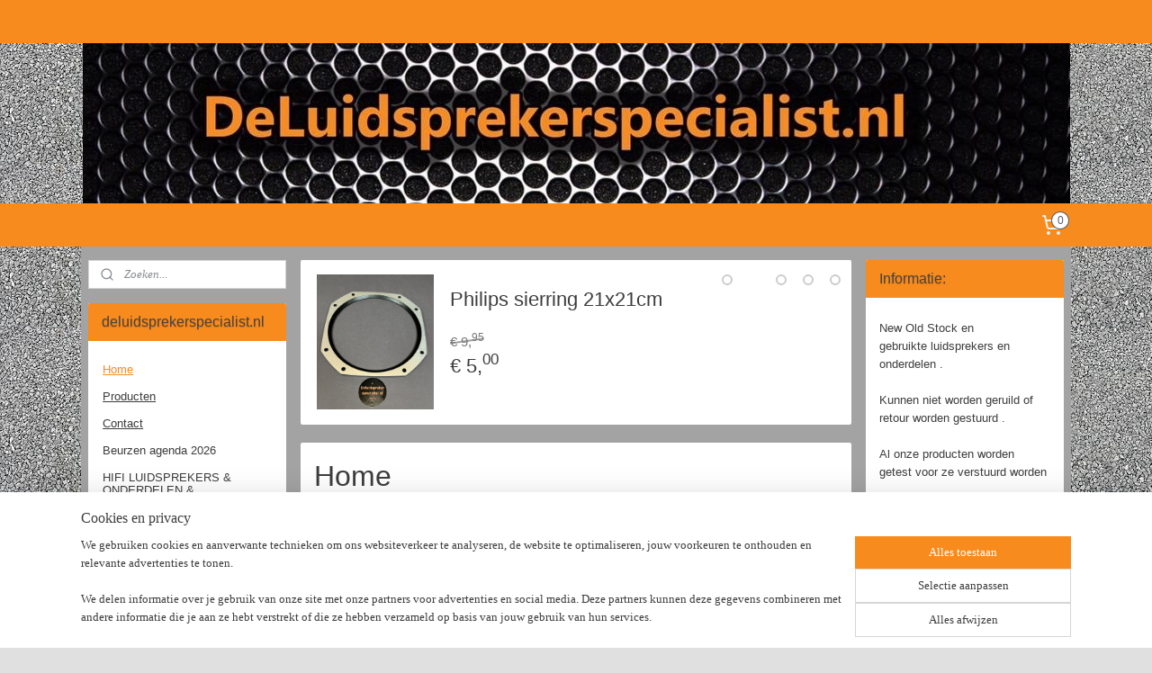

--- FILE ---
content_type: text/html; charset=UTF-8
request_url: https://www.deluidsprekerspecialist.nl/
body_size: 28438
content:
<!DOCTYPE html>
<!--[if lt IE 7]>
<html lang="nl"
      class="no-js lt-ie9 lt-ie8 lt-ie7 secure"> <![endif]-->
<!--[if IE 7]>
<html lang="nl"
      class="no-js lt-ie9 lt-ie8 is-ie7 secure"> <![endif]-->
<!--[if IE 8]>
<html lang="nl"
      class="no-js lt-ie9 is-ie8 secure"> <![endif]-->
<!--[if gt IE 8]><!-->
<html lang="nl" class="no-js secure">
<!--<![endif]-->
<head prefix="og: http://ogp.me/ns#">
    <meta http-equiv="Content-Type" content="text/html; charset=UTF-8"/>

    <title>Home | deluidsprekerspecialist.nl</title>
    <meta name="description" content="OP de webshop de luidsprekerspecialist, voor al u luidsprekers en elektronica,in en verkoop,jukebox luidsprekers, philips , Jamo,foamranden,warfedale" />
    <meta name="robots" content="noarchive"/>
    <meta name="robots" content="index,follow,noodp,noydir"/>
    
    <meta name="verify-v1" content="2GIRNdE8aA8o1PGkAquPUdb3Xc9X_c8Tb--19Hk0hjg"/>
        <meta name="google-site-verification" content="2GIRNdE8aA8o1PGkAquPUdb3Xc9X_c8Tb--19Hk0hjg"/>
    <meta name="viewport" content="width=device-width, initial-scale=1.0"/>
    <meta name="revisit-after" content="1 days"/>
    <meta name="generator" content="Mijnwebwinkel"/>
    <meta name="web_author" content="https://www.mijnwebwinkel.nl/"/>

    

    <meta property="og:site_name" content="deluidsprekerspecialist.nl"/>

    <meta property="og:title" content="Home"/>
    <meta property="og:description" content="Groot assortiment Boekenplank Speakers En Lossen Luidsprekers. Alle Kleuren Luidsprekerdoek."/>
    <meta property="og:type" content="website"/>
    <meta property="og:image" content="https://cdn.myonlinestore.eu/941bb935-6be1-11e9-a722-44a8421b9960/images/IMG_1528.jpg"/>
        <meta property="og:image" content="https://cdn.myonlinestore.eu/941bb935-6be1-11e9-a722-44a8421b9960/images/nieuwe.jpg"/>
        <meta property="og:image" content="https://cdn.myonlinestore.eu/941bb935-6be1-11e9-a722-44a8421b9960/images/IMG_E0742.jpg"/>
        <meta property="og:image" content="https://cdn.myonlinestore.eu/941bb935-6be1-11e9-a722-44a8421b9960/images/IMG_E0747.jpg"/>
        <meta property="og:image" content="https://cdn.myonlinestore.eu/941bb935-6be1-11e9-a722-44a8421b9960/images/IMG_E0745.jpg"/>
        <meta property="og:image" content="https://cdn.myonlinestore.eu/941bb935-6be1-11e9-a722-44a8421b9960/images/IMG_E0741.jpg"/>
        <meta property="og:image" content="https://cdn.myonlinestore.eu/941bb935-6be1-11e9-a722-44a8421b9960/images/IMG_E1860.jpg"/>
        <meta property="og:image" content="https://cdn.myonlinestore.eu/941bb935-6be1-11e9-a722-44a8421b9960/images/IMG_E1859.jpg"/>
        <meta property="og:image" content="https://cdn.myonlinestore.eu/941bb935-6be1-11e9-a722-44a8421b9960/images/IMG_E1861.jpg"/>
        <meta property="og:image" content="https://cdn.myonlinestore.eu/941bb935-6be1-11e9-a722-44a8421b9960/images/IMG_3527.jpg"/>
        <meta property="og:url" content="https://www.deluidsprekerspecialist.nl/"/>

    <link rel="preload" as="style" href="https://static.myonlinestore.eu/assets/../js/fancybox/jquery.fancybox.css?20260122123214"
          onload="this.onload=null;this.rel='stylesheet'">
    <noscript>
        <link rel="stylesheet" href="https://static.myonlinestore.eu/assets/../js/fancybox/jquery.fancybox.css?20260122123214">
    </noscript>

    <link rel="stylesheet" type="text/css" href="https://asset.myonlinestore.eu/8ILYCnOaASHZmEDie7596Lgs1HpdyA5.css"/>

    <link rel="preload" as="style" href="https://static.myonlinestore.eu/assets/../fonts/fontawesome-6.4.2/css/fontawesome.min.css?20260122123214"
          onload="this.onload=null;this.rel='stylesheet'">
    <link rel="preload" as="style" href="https://static.myonlinestore.eu/assets/../fonts/fontawesome-6.4.2/css/solid.min.css?20260122123214"
          onload="this.onload=null;this.rel='stylesheet'">
    <link rel="preload" as="style" href="https://static.myonlinestore.eu/assets/../fonts/fontawesome-6.4.2/css/brands.min.css?20260122123214"
          onload="this.onload=null;this.rel='stylesheet'">
    <link rel="preload" as="style" href="https://static.myonlinestore.eu/assets/../fonts/fontawesome-6.4.2/css/v4-shims.min.css?20260122123214"
          onload="this.onload=null;this.rel='stylesheet'">
    <noscript>
        <link rel="stylesheet" href="https://static.myonlinestore.eu/assets/../fonts/font-awesome-4.1.0/css/font-awesome.4.1.0.min.css?20260122123214">
    </noscript>

    <link rel="preconnect" href="https://static.myonlinestore.eu/" crossorigin />
    <link rel="dns-prefetch" href="https://static.myonlinestore.eu/" />
    <link rel="preconnect" href="https://cdn.myonlinestore.eu" crossorigin />
    <link rel="dns-prefetch" href="https://cdn.myonlinestore.eu" />

    <script type="text/javascript" src="https://static.myonlinestore.eu/assets/../js/modernizr.js?20260122123214"></script>
        
    <link rel="canonical" href="https://www.deluidsprekerspecialist.nl/"/>
    <link rel="icon" type="image/x-icon" href="https://cdn.myonlinestore.eu/941bb935-6be1-11e9-a722-44a8421b9960/favicon.ico?t=1769106743"
              />
    <script>
        var _rollbarConfig = {
        accessToken: 'd57a2075769e4401ab611d78421f1c89',
        captureUncaught: false,
        captureUnhandledRejections: false,
        verbose: false,
        payload: {
            environment: 'prod',
            person: {
                id: 355459,
            },
            ignoredMessages: [
                'request aborted',
                'network error',
                'timeout'
            ]
        },
        reportLevel: 'error'
    };
    // Rollbar Snippet
    !function(r){var e={};function o(n){if(e[n])return e[n].exports;var t=e[n]={i:n,l:!1,exports:{}};return r[n].call(t.exports,t,t.exports,o),t.l=!0,t.exports}o.m=r,o.c=e,o.d=function(r,e,n){o.o(r,e)||Object.defineProperty(r,e,{enumerable:!0,get:n})},o.r=function(r){"undefined"!=typeof Symbol&&Symbol.toStringTag&&Object.defineProperty(r,Symbol.toStringTag,{value:"Module"}),Object.defineProperty(r,"__esModule",{value:!0})},o.t=function(r,e){if(1&e&&(r=o(r)),8&e)return r;if(4&e&&"object"==typeof r&&r&&r.__esModule)return r;var n=Object.create(null);if(o.r(n),Object.defineProperty(n,"default",{enumerable:!0,value:r}),2&e&&"string"!=typeof r)for(var t in r)o.d(n,t,function(e){return r[e]}.bind(null,t));return n},o.n=function(r){var e=r&&r.__esModule?function(){return r.default}:function(){return r};return o.d(e,"a",e),e},o.o=function(r,e){return Object.prototype.hasOwnProperty.call(r,e)},o.p="",o(o.s=0)}([function(r,e,o){var n=o(1),t=o(4);_rollbarConfig=_rollbarConfig||{},_rollbarConfig.rollbarJsUrl=_rollbarConfig.rollbarJsUrl||"https://cdnjs.cloudflare.com/ajax/libs/rollbar.js/2.14.4/rollbar.min.js",_rollbarConfig.async=void 0===_rollbarConfig.async||_rollbarConfig.async;var a=n.setupShim(window,_rollbarConfig),l=t(_rollbarConfig);window.rollbar=n.Rollbar,a.loadFull(window,document,!_rollbarConfig.async,_rollbarConfig,l)},function(r,e,o){var n=o(2);function t(r){return function(){try{return r.apply(this,arguments)}catch(r){try{console.error("[Rollbar]: Internal error",r)}catch(r){}}}}var a=0;function l(r,e){this.options=r,this._rollbarOldOnError=null;var o=a++;this.shimId=function(){return o},"undefined"!=typeof window&&window._rollbarShims&&(window._rollbarShims[o]={handler:e,messages:[]})}var i=o(3),s=function(r,e){return new l(r,e)},d=function(r){return new i(s,r)};function c(r){return t(function(){var e=Array.prototype.slice.call(arguments,0),o={shim:this,method:r,args:e,ts:new Date};window._rollbarShims[this.shimId()].messages.push(o)})}l.prototype.loadFull=function(r,e,o,n,a){var l=!1,i=e.createElement("script"),s=e.getElementsByTagName("script")[0],d=s.parentNode;i.crossOrigin="",i.src=n.rollbarJsUrl,o||(i.async=!0),i.onload=i.onreadystatechange=t(function(){if(!(l||this.readyState&&"loaded"!==this.readyState&&"complete"!==this.readyState)){i.onload=i.onreadystatechange=null;try{d.removeChild(i)}catch(r){}l=!0,function(){var e;if(void 0===r._rollbarDidLoad){e=new Error("rollbar.js did not load");for(var o,n,t,l,i=0;o=r._rollbarShims[i++];)for(o=o.messages||[];n=o.shift();)for(t=n.args||[],i=0;i<t.length;++i)if("function"==typeof(l=t[i])){l(e);break}}"function"==typeof a&&a(e)}()}}),d.insertBefore(i,s)},l.prototype.wrap=function(r,e,o){try{var n;if(n="function"==typeof e?e:function(){return e||{}},"function"!=typeof r)return r;if(r._isWrap)return r;if(!r._rollbar_wrapped&&(r._rollbar_wrapped=function(){o&&"function"==typeof o&&o.apply(this,arguments);try{return r.apply(this,arguments)}catch(o){var e=o;throw e&&("string"==typeof e&&(e=new String(e)),e._rollbarContext=n()||{},e._rollbarContext._wrappedSource=r.toString(),window._rollbarWrappedError=e),e}},r._rollbar_wrapped._isWrap=!0,r.hasOwnProperty))for(var t in r)r.hasOwnProperty(t)&&(r._rollbar_wrapped[t]=r[t]);return r._rollbar_wrapped}catch(e){return r}};for(var p="log,debug,info,warn,warning,error,critical,global,configure,handleUncaughtException,handleAnonymousErrors,handleUnhandledRejection,captureEvent,captureDomContentLoaded,captureLoad".split(","),u=0;u<p.length;++u)l.prototype[p[u]]=c(p[u]);r.exports={setupShim:function(r,e){if(r){var o=e.globalAlias||"Rollbar";if("object"==typeof r[o])return r[o];r._rollbarShims={},r._rollbarWrappedError=null;var a=new d(e);return t(function(){e.captureUncaught&&(a._rollbarOldOnError=r.onerror,n.captureUncaughtExceptions(r,a,!0),e.wrapGlobalEventHandlers&&n.wrapGlobals(r,a,!0)),e.captureUnhandledRejections&&n.captureUnhandledRejections(r,a,!0);var t=e.autoInstrument;return!1!==e.enabled&&(void 0===t||!0===t||"object"==typeof t&&t.network)&&r.addEventListener&&(r.addEventListener("load",a.captureLoad.bind(a)),r.addEventListener("DOMContentLoaded",a.captureDomContentLoaded.bind(a))),r[o]=a,a})()}},Rollbar:d}},function(r,e){function o(r,e,o){if(e.hasOwnProperty&&e.hasOwnProperty("addEventListener")){for(var n=e.addEventListener;n._rollbarOldAdd&&n.belongsToShim;)n=n._rollbarOldAdd;var t=function(e,o,t){n.call(this,e,r.wrap(o),t)};t._rollbarOldAdd=n,t.belongsToShim=o,e.addEventListener=t;for(var a=e.removeEventListener;a._rollbarOldRemove&&a.belongsToShim;)a=a._rollbarOldRemove;var l=function(r,e,o){a.call(this,r,e&&e._rollbar_wrapped||e,o)};l._rollbarOldRemove=a,l.belongsToShim=o,e.removeEventListener=l}}r.exports={captureUncaughtExceptions:function(r,e,o){if(r){var n;if("function"==typeof e._rollbarOldOnError)n=e._rollbarOldOnError;else if(r.onerror){for(n=r.onerror;n._rollbarOldOnError;)n=n._rollbarOldOnError;e._rollbarOldOnError=n}e.handleAnonymousErrors();var t=function(){var o=Array.prototype.slice.call(arguments,0);!function(r,e,o,n){r._rollbarWrappedError&&(n[4]||(n[4]=r._rollbarWrappedError),n[5]||(n[5]=r._rollbarWrappedError._rollbarContext),r._rollbarWrappedError=null);var t=e.handleUncaughtException.apply(e,n);o&&o.apply(r,n),"anonymous"===t&&(e.anonymousErrorsPending+=1)}(r,e,n,o)};o&&(t._rollbarOldOnError=n),r.onerror=t}},captureUnhandledRejections:function(r,e,o){if(r){"function"==typeof r._rollbarURH&&r._rollbarURH.belongsToShim&&r.removeEventListener("unhandledrejection",r._rollbarURH);var n=function(r){var o,n,t;try{o=r.reason}catch(r){o=void 0}try{n=r.promise}catch(r){n="[unhandledrejection] error getting `promise` from event"}try{t=r.detail,!o&&t&&(o=t.reason,n=t.promise)}catch(r){}o||(o="[unhandledrejection] error getting `reason` from event"),e&&e.handleUnhandledRejection&&e.handleUnhandledRejection(o,n)};n.belongsToShim=o,r._rollbarURH=n,r.addEventListener("unhandledrejection",n)}},wrapGlobals:function(r,e,n){if(r){var t,a,l="EventTarget,Window,Node,ApplicationCache,AudioTrackList,ChannelMergerNode,CryptoOperation,EventSource,FileReader,HTMLUnknownElement,IDBDatabase,IDBRequest,IDBTransaction,KeyOperation,MediaController,MessagePort,ModalWindow,Notification,SVGElementInstance,Screen,TextTrack,TextTrackCue,TextTrackList,WebSocket,WebSocketWorker,Worker,XMLHttpRequest,XMLHttpRequestEventTarget,XMLHttpRequestUpload".split(",");for(t=0;t<l.length;++t)r[a=l[t]]&&r[a].prototype&&o(e,r[a].prototype,n)}}}},function(r,e){function o(r,e){this.impl=r(e,this),this.options=e,function(r){for(var e=function(r){return function(){var e=Array.prototype.slice.call(arguments,0);if(this.impl[r])return this.impl[r].apply(this.impl,e)}},o="log,debug,info,warn,warning,error,critical,global,configure,handleUncaughtException,handleAnonymousErrors,handleUnhandledRejection,_createItem,wrap,loadFull,shimId,captureEvent,captureDomContentLoaded,captureLoad".split(","),n=0;n<o.length;n++)r[o[n]]=e(o[n])}(o.prototype)}o.prototype._swapAndProcessMessages=function(r,e){var o,n,t;for(this.impl=r(this.options);o=e.shift();)n=o.method,t=o.args,this[n]&&"function"==typeof this[n]&&("captureDomContentLoaded"===n||"captureLoad"===n?this[n].apply(this,[t[0],o.ts]):this[n].apply(this,t));return this},r.exports=o},function(r,e){r.exports=function(r){return function(e){if(!e&&!window._rollbarInitialized){for(var o,n,t=(r=r||{}).globalAlias||"Rollbar",a=window.rollbar,l=function(r){return new a(r)},i=0;o=window._rollbarShims[i++];)n||(n=o.handler),o.handler._swapAndProcessMessages(l,o.messages);window[t]=n,window._rollbarInitialized=!0}}}}]);
    // End Rollbar Snippet
    </script>
    <script defer type="text/javascript" src="https://static.myonlinestore.eu/assets/../js/jquery.min.js?20260122123214"></script><script defer type="text/javascript" src="https://static.myonlinestore.eu/assets/../js/mww/shop.js?20260122123214"></script><script defer type="text/javascript" src="https://static.myonlinestore.eu/assets/../js/mww/shop/category.js?20260122123214"></script><script defer type="text/javascript" src="https://static.myonlinestore.eu/assets/../js/fancybox/jquery.fancybox.pack.js?20260122123214"></script><script defer type="text/javascript" src="https://static.myonlinestore.eu/assets/../js/fancybox/jquery.fancybox-thumbs.js?20260122123214"></script><script defer type="text/javascript" src="https://static.myonlinestore.eu/assets/../js/mww/image.js?20260122123214"></script><script defer type="text/javascript" src="https://static.myonlinestore.eu/assets/../js/mww/navigation.js?20260122123214"></script><script defer type="text/javascript" src="https://static.myonlinestore.eu/assets/../js/delay.js?20260122123214"></script><script defer type="text/javascript" src="https://static.myonlinestore.eu/assets/../js/mww/ajax.js?20260122123214"></script><script defer type="text/javascript" src="https://static.myonlinestore.eu/assets/../js/mww/shop/slideshow.js?20260122123214"></script><script defer type="text/javascript" src="https://static.myonlinestore.eu/assets/../js/vendor/jquery.cycle2.min.js?20260122123214"></script><script defer type="text/javascript" src="https://static.myonlinestore.eu/assets/../js/vendor/jquery.cycle2.swipe.min.js?20260122123214"
               ></script><script defer type="text/javascript" src="https://static.myonlinestore.eu/assets/../js/vendor/jquery.cycle2.carousel.min.js?20260122123214"
               ></script><script defer type="text/javascript" src="https://static.myonlinestore.eu/assets/../js/foundation/foundation.min.js?20260122123214"></script><script defer type="text/javascript" src="https://static.myonlinestore.eu/assets/../js/foundation/foundation/foundation.topbar.js?20260122123214"></script><script defer type="text/javascript" src="https://static.myonlinestore.eu/assets/../js/foundation/foundation/foundation.tooltip.js?20260122123214"></script><script defer type="text/javascript" src="https://static.myonlinestore.eu/assets/../js/mww/deferred.js?20260122123214"></script>
        <script src="https://static.myonlinestore.eu/assets/webpack/bootstrapper.ce10832e.js"></script>
    
    <script src="https://static.myonlinestore.eu/assets/webpack/vendor.85ea91e8.js" defer></script><script src="https://static.myonlinestore.eu/assets/webpack/main.c5872b2c.js" defer></script>
    
    <script src="https://static.myonlinestore.eu/assets/webpack/webcomponents.377dc92a.js" defer></script>
    
    <script src="https://static.myonlinestore.eu/assets/webpack/render.8395a26c.js" defer></script>

    <script>
        window.bootstrapper.add(new Strap('marketingScripts', []));
    </script>
        <script>
  window.dataLayer = window.dataLayer || [];

  function gtag() {
    dataLayer.push(arguments);
  }

    gtag(
    "consent",
    "default",
    {
      "ad_storage": "denied",
      "ad_user_data": "denied",
      "ad_personalization": "denied",
      "analytics_storage": "denied",
      "security_storage": "granted",
      "personalization_storage": "denied",
      "functionality_storage": "denied",
    }
  );

  gtag("js", new Date());
  gtag("config", 'G-HSRC51ENF9', { "groups": "myonlinestore" });gtag("config", 'G-DL2XTCZK84');</script>
<script async src="https://www.googletagmanager.com/gtag/js?id=G-HSRC51ENF9"></script>
        <script>
        
    </script>
        
<script>
    var marketingStrapId = 'marketingScripts'
    var marketingScripts = window.bootstrapper.use(marketingStrapId);

    if (marketingScripts === null) {
        marketingScripts = [];
    }

    
    window.bootstrapper.update(new Strap(marketingStrapId, marketingScripts));
</script>
    <noscript>
        <style>ul.products li {
                opacity: 1 !important;
            }</style>
    </noscript>

            <script>
                (function (w, d, s, l, i) {
            w[l] = w[l] || [];
            w[l].push({
                'gtm.start':
                    new Date().getTime(), event: 'gtm.js'
            });
            var f = d.getElementsByTagName(s)[0],
                j = d.createElement(s), dl = l != 'dataLayer' ? '&l=' + l : '';
            j.async = true;
            j.src =
                'https://www.googletagmanager.com/gtm.js?id=' + i + dl;
            f.parentNode.insertBefore(j, f);
        })(window, document, 'script', 'dataLayer', 'GTM-MSQ3L6L');
            </script>

</head>
<body    class="lang-nl_NL layout-width-1100 threeColumn">

    <noscript>
                    <iframe src="https://www.googletagmanager.com/ns.html?id=GTM-MSQ3L6L" height="0" width="0"
                    style="display:none;visibility:hidden"></iframe>
            </noscript>


<header>
    <a tabindex="0" id="skip-link" class="button screen-reader-text" href="#content">Spring naar de hoofdtekst</a>
</header>


<div id="react_element__filter"></div>

<div class="site-container">
    <div class="inner-wrap">
                    <nav class="tab-bar mobile-navigation custom-topbar ">
    <section class="left-button" style="display: none;">
        <a class="mobile-nav-button"
           href="#" data-react-trigger="mobile-navigation-toggle">
                <div   
    aria-hidden role="img"
    class="icon icon--sf-menu
        "
    >
    <svg><use xlink:href="#sf-menu"></use></svg>
    </div>
&#160;
                <span>Menu</span>        </a>
    </section>
    <section class="title-section">
        <span class="title">deluidsprekerspecialist.nl</span>
    </section>
    <section class="right-button">

                                            <a href="/customer/login/" class="foldout-account">
                <span class="profile-icon"
                      data-logged-in="false">    <div   
    aria-hidden role="img"
    class="icon icon--sf-user
        "
    >
    <svg><use xlink:href="#sf-user"></use></svg>
    </div>
</span>
                    <span class="profile-icon" data-logged-in="true"
                          style="display: none">    <div   
    aria-hidden role="img"
    class="icon icon--sf-user-check
        "
    >
    <svg><use xlink:href="#sf-user-check"></use></svg>
    </div>
</span>
                </a>
                                    
        <a href="/cart/" class="cart-icon hidden">
                <div   
    aria-hidden role="img"
    class="icon icon--sf-shopping-cart
        "
    >
    <svg><use xlink:href="#sf-shopping-cart"></use></svg>
    </div>
            <span class="cart-count" style="display: none"></span>
        </a>
    </section>
</nav>
        
        
        <div class="bg-container custom-css-container"             data-active-language="nl"
            data-current-date="23-01-2026"
            data-category-id="2802903"
            data-article-id="unknown"
            data-article-category-id="unknown"
            data-article-name="unknown"
        >
            <noscript class="no-js-message">
                <div class="inner">
                    Javascript is uitgeschakeld.


Zonder Javascript is het niet mogelijk bestellingen te plaatsen in deze webwinkel en zijn een aantal functionaliteiten niet beschikbaar.
                </div>
            </noscript>

            <div id="header">
                <div id="react_root"><!-- --></div>
                <div
                    class="header-bar-top">
                                                
<div class="row header-bar-inner" data-bar-position="top" data-options="sticky_on: large; is_hover: true; scrolltop: true;" data-topbar>
    <section class="top-bar-section">
            </section>
</div>

                                    </div>

                



<sf-header-image
    class="web-component"
    header-element-height="178px"
    align="center"
    store-name="deluidsprekerspecialist.nl"
    store-url="https://www.deluidsprekerspecialist.nl/"
    background-image-url="https://cdn.myonlinestore.eu/941bb935-6be1-11e9-a722-44a8421b9960/nl_NL_image_header_4.jpg?t=1769106743"
    mobile-background-image-url=""
    logo-custom-width=""
    logo-custom-height=""
    page-column-width="1100"
    style="
        height: 178px;

        --background-color: transparent;
        --background-height: 178px;
        --background-aspect-ratio: 6.1629213483146;
        --scaling-background-aspect-ratio: 6.1797752808989;
        --mobile-background-height: 0px;
        --mobile-background-aspect-ratio: 1;
        --color: #E8E8E0;
        --logo-custom-width: auto;
        --logo-custom-height: auto;
        --logo-aspect-ratio: 1
        ">
    </sf-header-image>
                <div class="header-bar-bottom">
                                                
<div class="row header-bar-inner" data-bar-position="header" data-options="sticky_on: large; is_hover: true; scrolltop: true;" data-topbar>
    <section class="top-bar-section">
                                    <div class="module-container cart align-right">
                    
<div class="header-cart module moduleCartCompact" data-ajax-cart-replace="true" data-productcount="0">
            <a href="/cart/?category_id=2802903" class="foldout-cart">
                <div   
    aria-hidden role="img"
    class="icon icon--sf-shopping-cart
        "
            title="Winkelwagen"
    >
    <svg><use xlink:href="#sf-shopping-cart"></use></svg>
    </div>
            <span class="count">0</span>
        </a>
        <div class="hidden-cart-details">
            <div class="invisible-hover-area">
                <div data-mobile-cart-replace="true" class="cart-details">
                                            <div class="cart-summary">
                            Geen artikelen in winkelwagen.
                        </div>
                                    </div>

                            </div>
        </div>
    </div>

                </div>
                        </section>
</div>

                                    </div>
            </div>

            
            
            <div id="content" class="columncount-3">
                <div class="row">
                                                                                            <div class="columns large-8 medium-14 large-push-3" id="centercolumn">
    


        <div  class="slideshow products"  data-cycle-fx="scrollHorz"  data-cycle-slides="&gt; div[class=offerItem]"         data-cycle-swipe="true"
        data-cycle-swipe-fx="scrollHorz"
        data-cycle-auto-height="calc"
        data-cycle-log="false"
        data-cycle-pause-on-hover="true"
        data-cycle-timeout="3000"
        data-cycle-pager=".custom-pager"
        data-cycle-pager-template="<a href='#'>
            <span class='icon icon--sf-bullet-filled'><svg><use xlink:href='#sf-bullet-filled'></use></svg></span>
            <span class='icon icon--sf-bullet'><svg><use xlink:href='#sf-bullet'></use></svg></span>
        </a>"
    >
        <span class="pause"></span>
                    <div class="custom-pager right top articles">
            </div>
                                                    <div class="offerItem">
    <div class="thumb">
                    <div class="image">
                <a href="https://www.deluidsprekerspecialist.nl/a-39442329/rca-kabel-pluggen/philips-comp-video-kabel-3-rca-stekkers/" title="Philips comp video kabel 3 RCA stekkers">
                    <img src="https://cdn.myonlinestore.eu/941bb935-6be1-11e9-a722-44a8421b9960/image/cache/full/8fb0135e938d78c2d7dcac20d5d9300981f7d5f8.jpg?20260122123214"
                         alt="Philips comp video kabel 3 RCA stekkers"
                    />
                </a>
            </div>
            </div>
    <a href="https://www.deluidsprekerspecialist.nl/a-39442329/rca-kabel-pluggen/philips-comp-video-kabel-3-rca-stekkers/" class="infoBlock">
        <div class="titleBlock">
            Philips comp video kabel 3 RCA stekkers
        </div>
        <div class="priceBlock">
            

    
    <span class="pricetag">
                    <span class="original_price">
                <i class="from">
                        € 12,<sup>95</sup>

                </i>
            </span>
            <span class="action">
                    € 9,<sup>95</sup>

            </span>
            </span>
        </div>
    </a>
</div>
                            <div class="offerItem">
    <div class="thumb">
                    <div class="image">
                <a href="https://www.deluidsprekerspecialist.nl/a-54556117/sierringen/philips-sierring-21x21cm/" title="Philips sierring   21x21cm">
                    <img src="https://cdn.myonlinestore.eu/941bb935-6be1-11e9-a722-44a8421b9960/image/cache/full/022b1a2ff214d050128028adc014c9ccbf47b63b.jpg?20260122123214"
                         alt="Philips sierring   21x21cm"
                    />
                </a>
            </div>
            </div>
    <a href="https://www.deluidsprekerspecialist.nl/a-54556117/sierringen/philips-sierring-21x21cm/" class="infoBlock">
        <div class="titleBlock">
            Philips sierring   21x21cm
        </div>
        <div class="priceBlock">
            

    
    <span class="pricetag">
                    <span class="original_price">
                <i class="from">
                        € 9,<sup>95</sup>

                </i>
            </span>
            <span class="action">
                    € 5,<sup>00</sup>

            </span>
            </span>
        </div>
    </a>
</div>
                            <div class="offerItem">
    <div class="thumb">
                    <div class="image">
                <a href="https://www.deluidsprekerspecialist.nl/a-94447165/4-ohm-losse-luidsprekers/visaton-frws-5-4-ohm/" title="VISATON  FRWS 5, 4 ohm">
                    <img src="https://cdn.myonlinestore.eu/941bb935-6be1-11e9-a722-44a8421b9960/image/cache/full/8f9f80f569a563f88225fc03fb5837f9b62b7cd8.jpg?20260122123214"
                         alt="VISATON  FRWS 5, 4 ohm"
                    />
                </a>
            </div>
            </div>
    <a href="https://www.deluidsprekerspecialist.nl/a-94447165/4-ohm-losse-luidsprekers/visaton-frws-5-4-ohm/" class="infoBlock">
        <div class="titleBlock">
            VISATON  FRWS 5, 4 ohm
        </div>
        <div class="priceBlock">
            

    
    <span class="pricetag">
                    <span class="original_price">
                <i class="from">
                        € 17,<sup>50</sup>

                </i>
            </span>
            <span class="action">
                    € 14,<sup>95</sup>

            </span>
            </span>
        </div>
    </a>
</div>
                            <div class="offerItem">
    <div class="thumb">
                    <div class="image">
                <a href="https://www.deluidsprekerspecialist.nl/a-100462962/8-ohm-losse-luidsprekers/visaton-sc-5-9-nd-full-range-8-ohm/" title="VISATON SC 5.9 ND Full-range 8 ohm">
                    <img src="https://cdn.myonlinestore.eu/941bb935-6be1-11e9-a722-44a8421b9960/image/cache/full/444b6e0fb0aea18a268a5e42c7b98969b5174c4f.jpg?20260122123214"
                         alt="VISATON SC 5.9 ND Full-range 8 ohm"
                    />
                </a>
            </div>
            </div>
    <a href="https://www.deluidsprekerspecialist.nl/a-100462962/8-ohm-losse-luidsprekers/visaton-sc-5-9-nd-full-range-8-ohm/" class="infoBlock">
        <div class="titleBlock">
            VISATON SC 5.9 ND Full-range 8 ohm
        </div>
        <div class="priceBlock">
            

    
    <span class="pricetag">
                    <span class="original_price">
                <i class="from">
                        € 14,<sup>95</sup>

                </i>
            </span>
            <span class="action">
                    € 11,<sup>95</sup>

            </span>
            </span>
        </div>
    </a>
</div>
                            <div class="offerItem">
    <div class="thumb">
                    <div class="image">
                <a href="https://www.deluidsprekerspecialist.nl/a-101224380/subwoofer-behuizing/subwoofer-air-behuizing-10-inch/" title="Subwoofer AIR behuizing. 10 INCH">
                    <img src="https://cdn.myonlinestore.eu/941bb935-6be1-11e9-a722-44a8421b9960/image/cache/full/77ad81f11129000cab5730b251cdf2d9c6cdb764.jpg?20260122123214"
                         alt="Subwoofer AIR behuizing. 10 INCH"
                    />
                </a>
            </div>
            </div>
    <a href="https://www.deluidsprekerspecialist.nl/a-101224380/subwoofer-behuizing/subwoofer-air-behuizing-10-inch/" class="infoBlock">
        <div class="titleBlock">
            Subwoofer AIR behuizing. 10 INCH
        </div>
        <div class="priceBlock">
            

    
    <span class="pricetag">
                    <span class="original_price">
                <i class="from">
                        € 89,<sup>00</sup>

                </i>
            </span>
            <span class="action">
                    € 79,<sup>00</sup>

            </span>
            </span>
        </div>
    </a>
</div>
                                </div>
    
    <div class="cycle-margin"></div>


    
                                <script>
        window.bootstrapper.add(new Strap('filters', ));
        window.bootstrapper.add(new Strap('criteria', ));
    </script>
    
                        
                        <div class="intro rte_content">
                    <h1>Home</h1>
                            <p><strong>&nbsp;</strong><br>&nbsp;</p><p>&nbsp;</p><p style="text-align:center;"><img alt="" width="660" height="370" src="https://cdn.myonlinestore.eu/941bb935-6be1-11e9-a722-44a8421b9960/images/IMG_1528.jpg" style="border-style:solid;border-width:0px;"></p><p style="text-align:center;"><img alt="nieuwe.jpg" height="395" width="666" src="https://cdn.myonlinestore.eu/941bb935-6be1-11e9-a722-44a8421b9960/images/nieuwe.jpg" style="border-style:solid;border-width:0px;"></p><p style="text-align:center;">&nbsp;</p><p style="text-align:center;"><em><strong>Groot assortiment Boekenplank Speakers&nbsp; En Lossen Luidsprekers.&nbsp;</strong></em></p><p style="text-align:center;"><img alt="" width="664" height="498" src="https://cdn.myonlinestore.eu/941bb935-6be1-11e9-a722-44a8421b9960/images/IMG_E0742.jpg" style="border-style:solid;border-width:0px;"></p><p style="text-align:center;">&nbsp;</p><p style="text-align:center;"><strong><em>Alle Kleuren&nbsp;Luidsprekerdoek.&nbsp; Strech 100% Polyster.</em></strong></p><p style="text-align:center;"><img alt="" width="660" height="495" src="https://cdn.myonlinestore.eu/941bb935-6be1-11e9-a722-44a8421b9960/images/IMG_E0747.jpg" style="border-style:solid;border-width:0px;"></p><p style="text-align:center;">&nbsp;</p><p style="text-align:center;"><em><strong>Groot assortiment Vintage Gitaar Speaker Doek.</strong></em></p><p style="text-align:center;"><span style="font-size:x-large;"><img alt="" width="660" height="495" src="https://cdn.myonlinestore.eu/941bb935-6be1-11e9-a722-44a8421b9960/images/IMG_E0745.jpg" style="border-style:solid;border-width:0px;"></span><br>&nbsp;</p><p style="text-align:center;"><strong><em>Groot Assortiment&nbsp; Luidspreker Onderdelen.&nbsp;</em></strong></p><p style="text-align:center;"><img alt="" width="660" height="504" src="https://cdn.myonlinestore.eu/941bb935-6be1-11e9-a722-44a8421b9960/images/IMG_E0741.jpg" style="border-style:solid;border-width:0px;"></p><p style="text-align:center;">&nbsp;</p><p style="text-align:center;"><span style="font-size:small;"><strong><em>Groot&nbsp;Collectie New Old Stock Luidsprekers en Onderdelen.</em></strong></span></p><p style="text-align:center;"><img alt="" width="660" height="479" src="https://cdn.myonlinestore.eu/941bb935-6be1-11e9-a722-44a8421b9960/images/IMG_E1860.jpg" style="border-style:solid;border-width:0px;"></p><p style="text-align:center;">&nbsp;</p><p style="text-align:center;"><span style="font-size:small;"><strong><em>Groot&nbsp;Collectie Oldtimer Luidsprekers en Onderdelen.&nbsp; </em></strong></span></p><p style="text-align:center;"><img alt="" width="660" height="345" src="https://cdn.myonlinestore.eu/941bb935-6be1-11e9-a722-44a8421b9960/images/IMG_E1859.jpg" style="border-style:solid;border-width:0px;"></p><p style="text-align:center;">&nbsp;</p><p style="text-align:center;"><strong><em>Groot&nbsp;Assortiment hifi&nbsp;Filter onderdelen.&nbsp; &nbsp; &nbsp; &nbsp; &nbsp;</em></strong></p><p style="text-align:center;"><img alt="" width="660" height="399" src="https://cdn.myonlinestore.eu/941bb935-6be1-11e9-a722-44a8421b9960/images/IMG_E1861.jpg" style="border-style:solid;border-width:0px;"></p><p style="text-align:left;">&nbsp; &nbsp; &nbsp; &nbsp; &nbsp; &nbsp; &nbsp; &nbsp; &nbsp; <strong><em>&nbsp; &nbsp; &nbsp; &nbsp; &nbsp; &nbsp; &nbsp; &nbsp; &nbsp; &nbsp; &nbsp; &nbsp; &nbsp; &nbsp; &nbsp; &nbsp; &nbsp; &nbsp; &nbsp; &nbsp; &nbsp; &nbsp; &nbsp; &nbsp; &nbsp; &nbsp; &nbsp;Groot Assortiment PA / DISCO&nbsp;&nbsp;onderdelen&nbsp;</em></strong></p><p style="text-align:center;"><img alt="" width="660" height="495" src="https://cdn.myonlinestore.eu/941bb935-6be1-11e9-a722-44a8421b9960/images/IMG_3527.jpg" style="border-style:solid;border-width:0px;"></p><p>&nbsp;</p>
            </div>



    
    
        

    
    
            
    </div>
<div class="columns large-3 large-pull-8 medium-7" id="leftcolumn">
            <div class="pane paneColumn paneColumnLeft">
            <div class="search-block search-column">
    <div class="react_element__searchbox" 
        data-post-url="/search/" 
        data-search-phrase=""></div>
</div>
            <div class="block navigation side-menu">
    <h3>deluidsprekerspecialist.nl</h3>
    <ul>    


    

<li class="active">
            <a href="https://www.deluidsprekerspecialist.nl/" class="">
            Home
                    </a>

                                </li>
    




<li class="">
            <a href="https://www.deluidsprekerspecialist.nl/c-2802904/producten/" class="">
            Producten
                    </a>

                                </li>
    

    


<li class="has-dropdown">
            <a href="https://www.deluidsprekerspecialist.nl/c-2802905/contact/" class="">
            Contact 
                    </a>

                                    <ul class="dropdown">
                        

    


<li class="has-dropdown">
            <a href="https://www.deluidsprekerspecialist.nl/c-3791670/retourneren/" class="no_underline">
            Retourneren
                    </a>

                                    <ul class="dropdown">
                        




<li class="">
            <a href="https://www.deluidsprekerspecialist.nl/c-5485120/herroepingsformulier/" class="no_underline">
            Herroepingsformulier
                    </a>

                                </li>
                </ul>
                        </li>
    




<li class="">
            <a href="https://www.deluidsprekerspecialist.nl/c-4436504/privacy-beleid/" class="no_underline">
            Privacy Beleid
                    </a>

                                </li>
                </ul>
                        </li>
    




<li class="">
            <a href="https://www.deluidsprekerspecialist.nl/c-2913882/beurzen-agenda-2026/" class="no_underline">
            Beurzen agenda 2026
                    </a>

                                </li>
    

    


<li class="has-dropdown">
            <a href="https://www.deluidsprekerspecialist.nl/c-3227885/hifi-luidsprekers-onderdelen-accessoires/" class="no_underline">
            HIFI LUIDSPREKERS &amp; ONDERDELEN &amp; ACCESSOIRES
                    </a>

                                    <ul class="dropdown">
                        




<li class="">
            <a href="https://www.deluidsprekerspecialist.nl/c-7127763/boekenplank-speakers/" class="no_underline">
            Boekenplank speakers
                    </a>

                                </li>
    

    


<li class="has-dropdown">
            <a href="https://www.deluidsprekerspecialist.nl/c-7127766/hifi-losse-luidsprekers/" class="no_underline">
            Hifi Losse Luidsprekers 
                    </a>

                                    <ul class="dropdown">
                        




<li class="">
            <a href="https://www.deluidsprekerspecialist.nl/c-7270725/4-ohm-losse-luidsprekers/" class="no_underline">
            4 Ohm Losse Luidsprekers
                    </a>

                                </li>
    




<li class="">
            <a href="https://www.deluidsprekerspecialist.nl/c-7270731/8-ohm-losse-luidsprekers/" class="no_underline">
            8 Ohm Losse Luidsprekers
                    </a>

                                </li>
    




<li class="">
            <a href="https://www.deluidsprekerspecialist.nl/c-7469016/woofer-dubbel-spreekspoel/" class="no_underline">
            Woofer Dubbel spreekspoel 
                    </a>

                                </li>
                </ul>
                        </li>
    




<li class="">
            <a href="https://www.deluidsprekerspecialist.nl/c-7127772/hifi-dome-tweeters/" class="no_underline">
            Hifi Dome Tweeters
                    </a>

                                </li>
    




<li class="">
            <a href="https://www.deluidsprekerspecialist.nl/c-7127778/spikes-dempers/" class="no_underline">
            Spikes &amp; Dempers
                    </a>

                                </li>
    




<li class="">
            <a href="https://www.deluidsprekerspecialist.nl/c-7127784/luidsprekerkabel/" class="no_underline">
             LuidsprekerKabel
                    </a>

                                </li>
    




<li class="">
            <a href="https://www.deluidsprekerspecialist.nl/c-7127790/banaanstekkers/" class="no_underline">
            Banaanstekkers
                    </a>

                                </li>
    




<li class="">
            <a href="https://www.deluidsprekerspecialist.nl/c-7127796/poolklemmen/" class="no_underline">
            Poolklemmen
                    </a>

                                </li>
    




<li class="">
            <a href="https://www.deluidsprekerspecialist.nl/c-7127802/plafon-muurbeugels/" class="no_underline">
            Plafon &amp; Muurbeugels
                    </a>

                                </li>
    




<li class="">
            <a href="https://www.deluidsprekerspecialist.nl/c-7127805/basreflexpoorten/" class="no_underline">
            Basreflexpoorten
                    </a>

                                </li>
    




<li class="">
            <a href="https://www.deluidsprekerspecialist.nl/c-7127808/aansluitterminals/" class="no_underline">
            Aansluitterminals
                    </a>

                                </li>
    




<li class="">
            <a href="https://www.deluidsprekerspecialist.nl/c-7127811/akoestiche-demping/" class="no_underline">
            Akoestiche  Demping
                    </a>

                                </li>
    




<li class="">
            <a href="https://www.deluidsprekerspecialist.nl/c-7127814/roosters-gril/" class="no_underline">
            Roosters/Gril
                    </a>

                                </li>
    




<li class="">
            <a href="https://www.deluidsprekerspecialist.nl/c-7127841/volumeregelaar/" class="no_underline">
            Volumeregelaar
                    </a>

                                </li>
    




<li class="">
            <a href="https://www.deluidsprekerspecialist.nl/c-7127844/luidspreker-frontjes/" class="no_underline">
            Luidspreker Frontjes
                    </a>

                                </li>
    




<li class="">
            <a href="https://www.deluidsprekerspecialist.nl/c-7127862/stofkapjes/" class="no_underline">
            Stofkapjes
                    </a>

                                </li>
    




<li class="">
            <a href="https://www.deluidsprekerspecialist.nl/c-7127865/filters/" class="no_underline">
            Filters 
                    </a>

                                </li>
    




<li class="">
            <a href="https://www.deluidsprekerspecialist.nl/c-7129341/subwoofer-filters/" class="no_underline">
            Subwoofer Filters
                    </a>

                                </li>
    




<li class="">
            <a href="https://www.deluidsprekerspecialist.nl/c-7129416/mini-luidsprekers/" class="no_underline">
            Mini Luidsprekers
                    </a>

                                </li>
    




<li class="">
            <a href="https://www.deluidsprekerspecialist.nl/c-7129425/legen-behuizing/" class="no_underline">
            Legen Behuizing
                    </a>

                                </li>
    




<li class="">
            <a href="https://www.deluidsprekerspecialist.nl/c-7129950/gebruikt-luidsprekers/" class="no_underline">
            Gebruikt Luidsprekers
                    </a>

                                </li>
                </ul>
                        </li>
    

    


<li class="has-dropdown">
            <a href="https://www.deluidsprekerspecialist.nl/c-2834020/hifi-filteronderdelen/" class="no_underline">
            HIFI FILTERONDERDELEN,
                    </a>

                                    <ul class="dropdown">
                        

    


<li class="has-dropdown">
            <a href="https://www.deluidsprekerspecialist.nl/c-3259354/weerstanden/" class="no_underline">
            Weerstanden
                    </a>

                                    <ul class="dropdown">
                        




<li class="">
            <a href="https://www.deluidsprekerspecialist.nl/c-3963274/5-watt/" class="no_underline">
            5 watt
                    </a>

                                </li>
    




<li class="">
            <a href="https://www.deluidsprekerspecialist.nl/c-3963366/10-watt/" class="no_underline">
            10 watt
                    </a>

                                </li>
    




<li class="">
            <a href="https://www.deluidsprekerspecialist.nl/c-4309589/11-watt/" class="no_underline">
            11 watt
                    </a>

                                </li>
    




<li class="">
            <a href="https://www.deluidsprekerspecialist.nl/c-5205305/20-watt/" class="no_underline">
            20 watt
                    </a>

                                </li>
    




<li class="">
            <a href="https://www.deluidsprekerspecialist.nl/c-6810293/mox10/" class="no_underline">
            MOX10
                    </a>

                                </li>
    




<li class="">
            <a href="https://www.deluidsprekerspecialist.nl/c-6811001/wial50/" class="no_underline">
            WIAL50
                    </a>

                                </li>
                </ul>
                        </li>
    

    


<li class="has-dropdown">
            <a href="https://www.deluidsprekerspecialist.nl/c-3259383/spoelen/" class="no_underline">
            Spoelen 
                    </a>

                                    <ul class="dropdown">
                        




<li class="">
            <a href="https://www.deluidsprekerspecialist.nl/c-6811643/kernspoel/" class="no_underline">
            Kernspoel
                    </a>

                                </li>
    




<li class="">
            <a href="https://www.deluidsprekerspecialist.nl/c-6811646/corobar/" class="no_underline">
            Corobar 
                    </a>

                                </li>
    




<li class="">
            <a href="https://www.deluidsprekerspecialist.nl/c-6811652/ferrobar-roll-kern-58/" class="no_underline">
            Ferrobar roll kern 58
                    </a>

                                </li>
    

    


<li class="has-dropdown">
            <a href="https://www.deluidsprekerspecialist.nl/c-6811709/luchtspoelen/" class="no_underline">
            Luchtspoelen
                    </a>

                                    <ul class="dropdown">
                        




<li class="">
            <a href="https://www.deluidsprekerspecialist.nl/c-6819560/0-71mm/" class="no_underline">
            0,71mm
                    </a>

                                </li>
    




<li class="">
            <a href="https://www.deluidsprekerspecialist.nl/c-6819725/1-0mm/" class="no_underline">
            1,0mm
                    </a>

                                </li>
    




<li class="">
            <a href="https://www.deluidsprekerspecialist.nl/c-6819728/1-4mm/" class="no_underline">
            1,4mm
                    </a>

                                </li>
    




<li class="">
            <a href="https://www.deluidsprekerspecialist.nl/c-6819737/0-5mm/" class="no_underline">
            0,5mm
                    </a>

                                </li>
                </ul>
                        </li>
    




<li class="">
            <a href="https://www.deluidsprekerspecialist.nl/c-6811757/correctie-spoelen/" class="no_underline">
            Correctie spoelen
                    </a>

                                </li>
    




<li class="">
            <a href="https://www.deluidsprekerspecialist.nl/c-6812585/mundorf-spoelen/" class="no_underline">
            Mundorf spoelen 
                    </a>

                                </li>
                </ul>
                        </li>
    

    


<li class="has-dropdown">
            <a href="https://www.deluidsprekerspecialist.nl/c-6812336/mkt/" class="no_underline">
            MKT
                    </a>

                                    <ul class="dropdown">
                        




<li class="">
            <a href="https://www.deluidsprekerspecialist.nl/c-6812339/mkta-100v-vervanger-voor-bipolaire-elco-glatt/" class="no_underline">
            MKTA 100V  vervanger voor bipolaire elco glatt
                    </a>

                                </li>
    




<li class="">
            <a href="https://www.deluidsprekerspecialist.nl/c-6812342/mkt-160v/" class="no_underline">
            MKT 160V
                    </a>

                                </li>
    




<li class="">
            <a href="https://www.deluidsprekerspecialist.nl/c-6812429/mkt-250v/" class="no_underline">
            MKT 250V
                    </a>

                                </li>
                </ul>
                        </li>
    

    


<li class="has-dropdown">
            <a href="https://www.deluidsprekerspecialist.nl/c-4055226/mkp/" class="no_underline">
            MKP
                    </a>

                                    <ul class="dropdown">
                        




<li class="">
            <a href="https://www.deluidsprekerspecialist.nl/c-6812513/mkp-400v/" class="no_underline">
            MKP 400V
                    </a>

                                </li>
    




<li class="">
            <a href="https://www.deluidsprekerspecialist.nl/c-7708454/mkp-100v/" class="no_underline">
            MKP 100V
                    </a>

                                </li>
    




<li class="">
            <a href="https://www.deluidsprekerspecialist.nl/c-7708459/mkp-250v/" class="no_underline">
            MKP 250V
                    </a>

                                </li>
                </ul>
                        </li>
    

    


<li class="has-dropdown">
            <a href="https://www.deluidsprekerspecialist.nl/c-4563065/bipolar-elco-s/" class="no_underline">
            Bipolar Elco ‘s
                    </a>

                                    <ul class="dropdown">
                        




<li class="">
            <a href="https://www.deluidsprekerspecialist.nl/c-6812504/glatt/" class="no_underline">
            Glatt
                    </a>

                                </li>
    




<li class="">
            <a href="https://www.deluidsprekerspecialist.nl/c-6812507/rauh-100v/" class="no_underline">
            Rauh 100V
                    </a>

                                </li>
    




<li class="">
            <a href="https://www.deluidsprekerspecialist.nl/c-6813863/rauh-63v/" class="no_underline">
            Rauh 63V
                    </a>

                                </li>
                </ul>
                        </li>
    




<li class="">
            <a href="https://www.deluidsprekerspecialist.nl/c-2858833/transformator-subwoofers/" class="no_underline">
            Transformator Subwoofers
                    </a>

                                </li>
    




<li class="">
            <a href="https://www.deluidsprekerspecialist.nl/c-5193223/film-capacitor/" class="no_underline">
            film capacitor
                    </a>

                                </li>
    




<li class="">
            <a href="https://www.deluidsprekerspecialist.nl/c-5538819/condensators/" class="no_underline">
            Condensators
                    </a>

                                </li>
    




<li class="">
            <a href="https://www.deluidsprekerspecialist.nl/c-5539666/claritycap-sa/" class="no_underline">
            Claritycap SA
                    </a>

                                </li>
    




<li class="">
            <a href="https://www.deluidsprekerspecialist.nl/c-5552238/luchtkern-spoelen/" class="no_underline">
            Luchtkern spoelen
                    </a>

                                </li>
    

    


<li class="has-dropdown">
            <a href="https://www.deluidsprekerspecialist.nl/c-6278319/draadgewonden-weerstanden/" class="no_underline">
            Draadgewonden Weerstanden  
                    </a>

                                    <ul class="dropdown">
                        




<li class="">
            <a href="https://www.deluidsprekerspecialist.nl/c-6278349/5-watt/" class="no_underline">
            5 Watt
                    </a>

                                </li>
    




<li class="">
            <a href="https://www.deluidsprekerspecialist.nl/c-6278367/10-watt/" class="no_underline">
            10 Watt
                    </a>

                                </li>
    




<li class="">
            <a href="https://www.deluidsprekerspecialist.nl/c-6278370/11-watt/" class="no_underline">
            11 Watt
                    </a>

                                </li>
    




<li class="">
            <a href="https://www.deluidsprekerspecialist.nl/c-6606831/17-watt/" class="no_underline">
            17 Watt
                    </a>

                                </li>
    




<li class="">
            <a href="https://www.deluidsprekerspecialist.nl/c-6606834/15-watt/" class="no_underline">
            15 Watt
                    </a>

                                </li>
                </ul>
                        </li>
    

    


<li class="has-dropdown">
            <a href="https://www.deluidsprekerspecialist.nl/c-6811226/montagemateriaal/" class="no_underline">
            Montagemateriaal
                    </a>

                                    <ul class="dropdown">
                        




<li class="">
            <a href="https://www.deluidsprekerspecialist.nl/c-6811241/printplaten/" class="no_underline">
            Printplaten 
                    </a>

                                </li>
    




<li class="">
            <a href="https://www.deluidsprekerspecialist.nl/c-6811247/krimpkous/" class="no_underline">
            Krimpkous
                    </a>

                                </li>
    




<li class="">
            <a href="https://www.deluidsprekerspecialist.nl/c-6811253/montagesnoer/" class="no_underline">
            Montagesnoer
                    </a>

                                </li>
                </ul>
                        </li>
    




<li class="">
            <a href="https://www.deluidsprekerspecialist.nl/c-7129965/gebruikt/" class="no_underline">
            Gebruikt 
                    </a>

                                </li>
                </ul>
                        </li>
    

    


<li class="has-dropdown">
            <a href="https://www.deluidsprekerspecialist.nl/c-6713315/gereedschappen/" class="no_underline">
            GEREEDSCHAPPEN 
                    </a>

                                    <ul class="dropdown">
                        




<li class="">
            <a href="https://www.deluidsprekerspecialist.nl/c-6713369/soldeertechniek/" class="no_underline">
            soldeertechniek
                    </a>

                                </li>
    




<li class="">
            <a href="https://www.deluidsprekerspecialist.nl/c-6713375/diverse/" class="no_underline">
            Diverse 
                    </a>

                                </li>
    




<li class="">
            <a href="https://www.deluidsprekerspecialist.nl/c-6944750/tangen-en-draadstrippers/" class="no_underline">
            tangen en draadstrippers
                    </a>

                                </li>
                </ul>
                        </li>
    

    


<li class="has-dropdown">
            <a href="https://www.deluidsprekerspecialist.nl/c-2815121/luidsprekerdoek-alle-kleuren/" class="no_underline">
             LUIDSPREKERDOEK ALLE KLEUREN
                    </a>

                                    <ul class="dropdown">
                        




<li class="">
            <a href="https://www.deluidsprekerspecialist.nl/c-3235049/hoedenplankstof/" class="no_underline">
            hoedenplankstof
                    </a>

                                </li>
    




<li class="">
            <a href="https://www.deluidsprekerspecialist.nl/c-7592490/alle-kleuren-luidspreker-front-panelen/" class="no_underline">
            Alle kleuren Luidspreker front Panelen
                    </a>

                                </li>
                </ul>
                        </li>
    

    


<li class="has-dropdown">
            <a href="https://www.deluidsprekerspecialist.nl/c-2815119/vintage-luidsprekerdoek/" class="no_underline">
            VINTAGE LUIDSPREKERDOEK
                    </a>

                                    <ul class="dropdown">
                        




<li class="">
            <a href="https://www.deluidsprekerspecialist.nl/c-7633674/gitaar-speakerdoek-vintage/" class="no_underline">
            Gitaar Speakerdoek Vintage
                    </a>

                                </li>
    




<li class="">
            <a href="https://www.deluidsprekerspecialist.nl/c-7633679/radio-luidsprekerdoek-vintage/" class="no_underline">
            Radio Luidsprekerdoek vintage
                    </a>

                                </li>
    




<li class="">
            <a href="https://www.deluidsprekerspecialist.nl/c-7682361/jukebox-speakerdoek/" class="no_underline">
            Jukebox Speakerdoek 
                    </a>

                                </li>
                </ul>
                        </li>
    

    


<li class="has-dropdown">
            <a href="https://www.deluidsprekerspecialist.nl/c-4989796/vintage-luidspreker-onderdelen-accessoires/" class="no_underline">
            VINTAGE LUIDSPREKER &amp; ONDERDELEN &amp; ACCESSOIRES
                    </a>

                                    <ul class="dropdown">
                        

    


<li class="has-dropdown">
            <a href="https://www.deluidsprekerspecialist.nl/c-7127874/losse-luidsprekers/" class="no_underline">
            Losse Luidsprekers 
                    </a>

                                    <ul class="dropdown">
                        




<li class="">
            <a href="https://www.deluidsprekerspecialist.nl/c-7127880/pioneer/" class="no_underline">
            Pioneer
                    </a>

                                </li>
    




<li class="">
            <a href="https://www.deluidsprekerspecialist.nl/c-7127892/kenwood/" class="no_underline">
            Kenwood
                    </a>

                                </li>
    




<li class="">
            <a href="https://www.deluidsprekerspecialist.nl/c-7127895/jvc/" class="no_underline">
            JVC
                    </a>

                                </li>
    




<li class="">
            <a href="https://www.deluidsprekerspecialist.nl/c-7127910/rft/" class="no_underline">
            RFT
                    </a>

                                </li>
    




<li class="">
            <a href="https://www.deluidsprekerspecialist.nl/c-7127913/tonsil/" class="no_underline">
            Tonsil
                    </a>

                                </li>
    




<li class="">
            <a href="https://www.deluidsprekerspecialist.nl/c-7127916/panasonic-technics/" class="no_underline">
            Panasonic/ Technics
                    </a>

                                </li>
    




<li class="">
            <a href="https://www.deluidsprekerspecialist.nl/c-7127922/sony/" class="no_underline">
            Sony
                    </a>

                                </li>
    

    


<li class="has-dropdown">
            <a href="https://www.deluidsprekerspecialist.nl/c-7127925/altai/" class="no_underline">
            Altai
                    </a>

                                    <ul class="dropdown">
                        




<li class="">
            <a href="https://www.deluidsprekerspecialist.nl/c-7721831/bass-midrange/" class="no_underline">
            Bass / Midrange
                    </a>

                                </li>
    




<li class="">
            <a href="https://www.deluidsprekerspecialist.nl/c-7721836/dome-tweeters/" class="no_underline">
            Dome Tweeters
                    </a>

                                </li>
    




<li class="">
            <a href="https://www.deluidsprekerspecialist.nl/c-7721841/woofers/" class="no_underline">
            Woofers
                    </a>

                                </li>
    




<li class="">
            <a href="https://www.deluidsprekerspecialist.nl/c-7721846/breedband/" class="no_underline">
            Breedband
                    </a>

                                </li>
    




<li class="">
            <a href="https://www.deluidsprekerspecialist.nl/c-7721851/tweedehands/" class="no_underline">
            Tweedehands
                    </a>

                                </li>
                </ul>
                        </li>
    




<li class="">
            <a href="https://www.deluidsprekerspecialist.nl/c-7127928/isophon/" class="no_underline">
            Isophon
                    </a>

                                </li>
    




<li class="">
            <a href="https://www.deluidsprekerspecialist.nl/c-7127931/itt/" class="no_underline">
            ITT
                    </a>

                                </li>
    




<li class="">
            <a href="https://www.deluidsprekerspecialist.nl/c-7127934/foster/" class="no_underline">
            Foster
                    </a>

                                </li>
    




<li class="">
            <a href="https://www.deluidsprekerspecialist.nl/c-7127937/marantz/" class="no_underline">
            Marantz
                    </a>

                                </li>
    




<li class="">
            <a href="https://www.deluidsprekerspecialist.nl/c-7127940/diverse-luidsprekers/" class="no_underline">
            Diverse Luidsprekers
                    </a>

                                </li>
    




<li class="">
            <a href="https://www.deluidsprekerspecialist.nl/c-7127943/siare/" class="no_underline">
            SIARE
                    </a>

                                </li>
    




<li class="">
            <a href="https://www.deluidsprekerspecialist.nl/c-7127952/sansui/" class="no_underline">
            SANSUI
                    </a>

                                </li>
    

    


<li class="has-dropdown">
            <a href="https://www.deluidsprekerspecialist.nl/c-7127955/sounlab/" class="no_underline">
            SOUNLAB
                    </a>

                                    <ul class="dropdown">
                        




<li class="">
            <a href="https://www.deluidsprekerspecialist.nl/c-7722465/bass-midrange/" class="no_underline">
            Bass/Midrange 
                    </a>

                                </li>
    




<li class="">
            <a href="https://www.deluidsprekerspecialist.nl/c-7722470/dome-tweeters/" class="no_underline">
            Dome Tweeters
                    </a>

                                </li>
    




<li class="">
            <a href="https://www.deluidsprekerspecialist.nl/c-7722475/woofers/" class="no_underline">
            Woofers
                    </a>

                                </li>
    




<li class="">
            <a href="https://www.deluidsprekerspecialist.nl/c-7722480/tweedehands/" class="no_underline">
            Tweedehands
                    </a>

                                </li>
                </ul>
                        </li>
    

    


<li class="has-dropdown">
            <a href="https://www.deluidsprekerspecialist.nl/c-7127973/monacor/" class="no_underline">
            Monacor
                    </a>

                                    <ul class="dropdown">
                        




<li class="">
            <a href="https://www.deluidsprekerspecialist.nl/c-7719941/bass-midrange/" class="no_underline">
            Bass / Midrange
                    </a>

                                </li>
    




<li class="">
            <a href="https://www.deluidsprekerspecialist.nl/c-7719946/dome-tweeters/" class="no_underline">
            Dome Tweeters
                    </a>

                                </li>
    




<li class="">
            <a href="https://www.deluidsprekerspecialist.nl/c-7719951/woofers/" class="no_underline">
            Woofers
                    </a>

                                </li>
    




<li class="">
            <a href="https://www.deluidsprekerspecialist.nl/c-7719971/breedband/" class="no_underline">
            Breedband
                    </a>

                                </li>
    




<li class="">
            <a href="https://www.deluidsprekerspecialist.nl/c-7719981/tweedehands/" class="no_underline">
            Tweedehands
                    </a>

                                </li>
                </ul>
                        </li>
    




<li class="">
            <a href="https://www.deluidsprekerspecialist.nl/c-7128006/philips/" class="no_underline">
            Philips
                    </a>

                                </li>
    




<li class="">
            <a href="https://www.deluidsprekerspecialist.nl/c-7128024/bns/" class="no_underline">
            BNS
                    </a>

                                </li>
    




<li class="">
            <a href="https://www.deluidsprekerspecialist.nl/c-7128027/jamo/" class="no_underline">
            Jamo
                    </a>

                                </li>
    




<li class="">
            <a href="https://www.deluidsprekerspecialist.nl/c-7128030/bose/" class="no_underline">
            Bose
                    </a>

                                </li>
    




<li class="">
            <a href="https://www.deluidsprekerspecialist.nl/c-7128036/tesla-tvm-westra/" class="no_underline">
            Tesla &amp; TVM &amp; Westra
                    </a>

                                </li>
    




<li class="">
            <a href="https://www.deluidsprekerspecialist.nl/c-7128039/mc-farlow/" class="no_underline">
            Mc Farlow
                    </a>

                                </li>
    

    


<li class="has-dropdown">
            <a href="https://www.deluidsprekerspecialist.nl/c-7128042/eagle/" class="no_underline">
            Eagle
                    </a>

                                    <ul class="dropdown">
                        




<li class="">
            <a href="https://www.deluidsprekerspecialist.nl/c-7721386/bass-midrange/" class="no_underline">
            Bass / Midrange
                    </a>

                                </li>
    




<li class="">
            <a href="https://www.deluidsprekerspecialist.nl/c-7721391/dometweeter/" class="no_underline">
            DomeTweeter
                    </a>

                                </li>
    




<li class="">
            <a href="https://www.deluidsprekerspecialist.nl/c-7721396/breedband/" class="no_underline">
            Breedband
                    </a>

                                </li>
                </ul>
                        </li>
    




<li class="">
            <a href="https://www.deluidsprekerspecialist.nl/c-7128045/visaton/" class="no_underline">
            Visaton
                    </a>

                                </li>
    




<li class="">
            <a href="https://www.deluidsprekerspecialist.nl/c-7128048/jbl/" class="no_underline">
            Jbl
                    </a>

                                </li>
    




<li class="">
            <a href="https://www.deluidsprekerspecialist.nl/c-7128051/wharfedale/" class="no_underline">
            Wharfedale
                    </a>

                                </li>
    




<li class="">
            <a href="https://www.deluidsprekerspecialist.nl/c-7128054/vifa/" class="no_underline">
            Vifa
                    </a>

                                </li>
    




<li class="">
            <a href="https://www.deluidsprekerspecialist.nl/c-7128057/sphynx/" class="no_underline">
            Sphynx
                    </a>

                                </li>
    




<li class="">
            <a href="https://www.deluidsprekerspecialist.nl/c-7128060/elac/" class="no_underline">
            Elac
                    </a>

                                </li>
    




<li class="">
            <a href="https://www.deluidsprekerspecialist.nl/c-7128063/wigo/" class="no_underline">
            WIGO
                    </a>

                                </li>
    




<li class="">
            <a href="https://www.deluidsprekerspecialist.nl/c-7128066/sharp/" class="no_underline">
            Sharp
                    </a>

                                </li>
    




<li class="">
            <a href="https://www.deluidsprekerspecialist.nl/c-7128069/peerless/" class="no_underline">
            Peerless
                    </a>

                                </li>
    




<li class="">
            <a href="https://www.deluidsprekerspecialist.nl/c-7128072/altec-lansing/" class="no_underline">
            Altec Lansing
                    </a>

                                </li>
    




<li class="">
            <a href="https://www.deluidsprekerspecialist.nl/c-7345444/ovaal-luidsprekers/" class="no_underline">
            Ovaal Luidsprekers
                    </a>

                                </li>
    




<li class="">
            <a href="https://www.deluidsprekerspecialist.nl/c-7378151/grundig/" class="no_underline">
            GRUNDIG
                    </a>

                                </li>
                </ul>
                        </li>
    




<li class="">
            <a href="https://www.deluidsprekerspecialist.nl/c-7128075/hifi-tweeters/" class="no_underline">
             Hifi Tweeters
                    </a>

                                </li>
    




<li class="">
            <a href="https://www.deluidsprekerspecialist.nl/c-7129335/filters-crossovers/" class="no_underline">
            Filters &amp; Crossovers
                    </a>

                                </li>
    




<li class="">
            <a href="https://www.deluidsprekerspecialist.nl/c-7129344/subwoofer-filters/" class="no_underline">
            Subwoofer Filters
                    </a>

                                </li>
    




<li class="">
            <a href="https://www.deluidsprekerspecialist.nl/c-7129347/stekkers-bekabeling/" class="no_underline">
             Stekkers &amp; Bekabeling
                    </a>

                                </li>
    




<li class="">
            <a href="https://www.deluidsprekerspecialist.nl/c-7129350/sierringen/" class="no_underline">
            Sierringen 
                    </a>

                                </li>
    




<li class="">
            <a href="https://www.deluidsprekerspecialist.nl/c-7129353/luidspreker-frontjes/" class="no_underline">
            Luidspreker Frontjes
                    </a>

                                </li>
    




<li class="">
            <a href="https://www.deluidsprekerspecialist.nl/c-7129356/afdekkap/" class="no_underline">
            Afdekkap
                    </a>

                                </li>
    




<li class="">
            <a href="https://www.deluidsprekerspecialist.nl/c-7129362/merklabel/" class="no_underline">
            Merklabel
                    </a>

                                </li>
    




<li class="">
            <a href="https://www.deluidsprekerspecialist.nl/c-7129365/luidsprekerkabel/" class="no_underline">
            Luidsprekerkabel
                    </a>

                                </li>
    




<li class="">
            <a href="https://www.deluidsprekerspecialist.nl/c-7129422/mini-luidsprekers/" class="no_underline">
            Mini Luidsprekers
                    </a>

                                </li>
    




<li class="">
            <a href="https://www.deluidsprekerspecialist.nl/c-7129428/legen-behuizing/" class="no_underline">
            Legen Behuizing
                    </a>

                                </li>
    




<li class="">
            <a href="https://www.deluidsprekerspecialist.nl/c-7129503/aansluitterminals/" class="no_underline">
            Aansluitterminals
                    </a>

                                </li>
    




<li class="">
            <a href="https://www.deluidsprekerspecialist.nl/c-7129947/radio-tv-luidsprekers/" class="no_underline">
            Radio &amp; Tv Luidsprekers
                    </a>

                                </li>
    




<li class="">
            <a href="https://www.deluidsprekerspecialist.nl/c-7129953/gebruikt-luidsprekers/" class="no_underline">
            Gebruikt Luidsprekers
                    </a>

                                </li>
    




<li class="">
            <a href="https://www.deluidsprekerspecialist.nl/c-7471296/koptelefoon-luidsprekers/" class="no_underline">
            Koptelefoon luidsprekers
                    </a>

                                </li>
    




<li class="">
            <a href="https://www.deluidsprekerspecialist.nl/c-7636983/roosters/" class="no_underline">
            Roosters
                    </a>

                                </li>
                </ul>
                        </li>
    

    


<li class="has-dropdown">
            <a href="https://www.deluidsprekerspecialist.nl/c-6802652/vintage-hifi-filter-onderdelen/" class="no_underline">
            VINTAGE  HIFI FILTER ONDERDELEN 
                    </a>

                                    <ul class="dropdown">
                        

    


<li class="has-dropdown">
            <a href="https://www.deluidsprekerspecialist.nl/c-6802679/keramische-weerstand/" class="no_underline">
            Keramische weerstand 
                    </a>

                                    <ul class="dropdown">
                        




<li class="">
            <a href="https://www.deluidsprekerspecialist.nl/c-6802682/5-watt/" class="no_underline">
            5 watt
                    </a>

                                </li>
    




<li class="">
            <a href="https://www.deluidsprekerspecialist.nl/c-6806057/10-watt/" class="no_underline">
            10 watt
                    </a>

                                </li>
    




<li class="">
            <a href="https://www.deluidsprekerspecialist.nl/c-6811286/11-watt/" class="no_underline">
            11 watt
                    </a>

                                </li>
                </ul>
                        </li>
    




<li class="">
            <a href="https://www.deluidsprekerspecialist.nl/c-6811637/luchtspoelen/" class="no_underline">
            Luchtspoelen
                    </a>

                                </li>
    




<li class="">
            <a href="https://www.deluidsprekerspecialist.nl/c-6811640/bipolar-elco-s-glatt-rauh/" class="no_underline">
            Bipolar Elco’s/ glatt/ rauh
                    </a>

                                </li>
    

    


<li class="has-dropdown">
            <a href="https://www.deluidsprekerspecialist.nl/c-6812459/mkt/" class="no_underline">
            MKT 
                    </a>

                                    <ul class="dropdown">
                        




<li class="">
            <a href="https://www.deluidsprekerspecialist.nl/c-7708769/mkt-100v/" class="no_underline">
            MKT 100V
                    </a>

                                </li>
    




<li class="">
            <a href="https://www.deluidsprekerspecialist.nl/c-7708774/mkt-63v/" class="no_underline">
            MKT 63V
                    </a>

                                </li>
    




<li class="">
            <a href="https://www.deluidsprekerspecialist.nl/c-7708779/mkt-250v/" class="no_underline">
            MKT 250V
                    </a>

                                </li>
    




<li class="">
            <a href="https://www.deluidsprekerspecialist.nl/c-7708784/mkt-400v/" class="no_underline">
            MKT 400V
                    </a>

                                </li>
                </ul>
                        </li>
    




<li class="">
            <a href="https://www.deluidsprekerspecialist.nl/c-6812540/elco-s/" class="no_underline">
            Elco’s
                    </a>

                                </li>
    




<li class="">
            <a href="https://www.deluidsprekerspecialist.nl/c-6812552/bipolaire-elco-s/" class="no_underline">
            Bipolaire Elco’s 
                    </a>

                                </li>
    




<li class="">
            <a href="https://www.deluidsprekerspecialist.nl/c-7129968/gebruikt/" class="no_underline">
            Gebruikt 
                    </a>

                                </li>
    

    


<li class="has-dropdown">
            <a href="https://www.deluidsprekerspecialist.nl/c-7708714/mkp/" class="no_underline">
            MKP 
                    </a>

                                    <ul class="dropdown">
                        




<li class="">
            <a href="https://www.deluidsprekerspecialist.nl/c-7708744/mkp-63v/" class="no_underline">
            MKP 63V
                    </a>

                                </li>
    




<li class="">
            <a href="https://www.deluidsprekerspecialist.nl/c-7708749/mkp-100v/" class="no_underline">
            MKP 100V
                    </a>

                                </li>
    




<li class="">
            <a href="https://www.deluidsprekerspecialist.nl/c-7708759/mkp-400v/" class="no_underline">
            MKP 400V
                    </a>

                                </li>
    




<li class="">
            <a href="https://www.deluidsprekerspecialist.nl/c-7708794/mkp-250v/" class="no_underline">
            MKP 250V
                    </a>

                                </li>
                </ul>
                        </li>
    




<li class="">
            <a href="https://www.deluidsprekerspecialist.nl/c-7708729/mkc-250v/" class="no_underline">
            MKC 250V
                    </a>

                                </li>
                </ul>
                        </li>
    




<li class="">
            <a href="https://www.deluidsprekerspecialist.nl/c-3934520/breedband-fullrange-spreakers/" class="no_underline">
            BREEDBAND/ FULLRANGE SPREAKERS
                    </a>

                                </li>
    

    


<li class="has-dropdown">
            <a href="https://www.deluidsprekerspecialist.nl/c-2834312/oudoor-luidsprekers/" class="no_underline">
            OUDOOR LUIDSPREKERS
                    </a>

                                    <ul class="dropdown">
                        




<li class="">
            <a href="https://www.deluidsprekerspecialist.nl/c-7129374/plafond/" class="no_underline">
            Plafond
                    </a>

                                </li>
    




<li class="">
            <a href="https://www.deluidsprekerspecialist.nl/c-7129383/wand/" class="no_underline">
            Wand
                    </a>

                                </li>
    




<li class="">
            <a href="https://www.deluidsprekerspecialist.nl/c-7129386/buiten-water-resistant/" class="no_underline">
            Buiten ( Water resistant )
                    </a>

                                </li>
    




<li class="">
            <a href="https://www.deluidsprekerspecialist.nl/c-7129407/drukkamer-speaker/" class="no_underline">
            Drukkamer Speaker
                    </a>

                                </li>
    




<li class="">
            <a href="https://www.deluidsprekerspecialist.nl/c-7129413/siren/" class="no_underline">
            Siren
                    </a>

                                </li>
                </ul>
                        </li>
    




<li class="">
            <a href="https://www.deluidsprekerspecialist.nl/c-2834311/computer-speakers/" class="no_underline">
            COMPUTER SPEAKERS
                    </a>

                                </li>
    




<li class="">
            <a href="https://www.deluidsprekerspecialist.nl/c-5249995/gitaar-luidsprekers/" class="no_underline">
            GITAAR LUIDSPREKERS
                    </a>

                                </li>
    

    


<li class="has-dropdown">
            <a href="https://www.deluidsprekerspecialist.nl/c-5216374/jukebox-luidsprekers/" class="no_underline">
            JUKEBOX LUIDSPREKERS
                    </a>

                                    <ul class="dropdown">
                        




<li class="">
            <a href="https://www.deluidsprekerspecialist.nl/c-5249958/jensen-luidsprekers/" class="no_underline">
            JENSEN Luidsprekers
                    </a>

                                </li>
    




<li class="">
            <a href="https://www.deluidsprekerspecialist.nl/c-5249983/overige-luidsprekers/" class="no_underline">
            Overige Luidsprekers
                    </a>

                                </li>
                </ul>
                        </li>
    

    


<li class="has-dropdown">
            <a href="https://www.deluidsprekerspecialist.nl/c-2810586/pa-luidsprekers-onderdelen-accessoires/" class="no_underline">
            PA. LUIDSPREKERS &amp; ONDERDELEN &amp; ACCESSOIRES 
                    </a>

                                    <ul class="dropdown">
                        




<li class="">
            <a href="https://www.deluidsprekerspecialist.nl/c-4695057/pa-losse-luidsprekers/" class="no_underline">
            PA Losse Luidsprekers
                    </a>

                                </li>
    




<li class="">
            <a href="https://www.deluidsprekerspecialist.nl/c-7129455/speaker-kabel/" class="no_underline">
            Speaker Kabel
                    </a>

                                </li>
    




<li class="">
            <a href="https://www.deluidsprekerspecialist.nl/c-7129458/connectoren/" class="no_underline">
            Connectoren
                    </a>

                                </li>
    




<li class="">
            <a href="https://www.deluidsprekerspecialist.nl/c-7129461/xlr-verleng-kabel-pluggen/" class="no_underline">
            XLR Verleng Kabel &amp; Pluggen
                    </a>

                                </li>
    




<li class="">
            <a href="https://www.deluidsprekerspecialist.nl/c-7129473/roosters-gril/" class="no_underline">
            Roosters &amp; Gril
                    </a>

                                </li>
    




<li class="">
            <a href="https://www.deluidsprekerspecialist.nl/c-7129476/aansluitterminals/" class="no_underline">
            Aansluitterminals
                    </a>

                                </li>
    




<li class="">
            <a href="https://www.deluidsprekerspecialist.nl/c-7129479/inbouw-opbouw-handgrepen/" class="no_underline">
            Inbouw / Opbouw Handgrepen
                    </a>

                                </li>
    




<li class="">
            <a href="https://www.deluidsprekerspecialist.nl/c-7129482/box-flenzen/" class="no_underline">
            Box Flenzen
                    </a>

                                </li>
    




<li class="">
            <a href="https://www.deluidsprekerspecialist.nl/c-7129485/drivers/" class="no_underline">
            Drivers
                    </a>

                                </li>
    




<li class="">
            <a href="https://www.deluidsprekerspecialist.nl/c-7129488/abs-hoorns/" class="no_underline">
            ABS Hoorns
                    </a>

                                </li>
    




<li class="">
            <a href="https://www.deluidsprekerspecialist.nl/c-7129491/piezo-pro-tweeters/" class="no_underline">
            Piezo &amp; Pro Tweeters
                    </a>

                                </li>
    




<li class="">
            <a href="https://www.deluidsprekerspecialist.nl/c-7129494/diafragma/" class="no_underline">
            Diafragma
                    </a>

                                </li>
    




<li class="">
            <a href="https://www.deluidsprekerspecialist.nl/c-7129497/hoekbeschermers/" class="no_underline">
            Hoekbeschermers
                    </a>

                                </li>
    




<li class="">
            <a href="https://www.deluidsprekerspecialist.nl/c-7129500/crossover-filter/" class="no_underline">
            Crossover filter 
                    </a>

                                </li>
    




<li class="">
            <a href="https://www.deluidsprekerspecialist.nl/c-7129956/gebruikt-luidsprekers/" class="no_underline">
            Gebruikt Luidsprekers
                    </a>

                                </li>
                </ul>
                        </li>
    

    


<li class="has-dropdown">
            <a href="https://www.deluidsprekerspecialist.nl/c-3334538/pa-flightcase-onderdelen/" class="no_underline">
            PA / FLIGHTCASE ONDERDELEN
                    </a>

                                    <ul class="dropdown">
                        




<li class="">
            <a href="https://www.deluidsprekerspecialist.nl/c-3441570/flightcase-schotels/" class="no_underline">
            Flightcase Schotels
                    </a>

                                </li>
    




<li class="">
            <a href="https://www.deluidsprekerspecialist.nl/c-3441584/schanieren/" class="no_underline">
            Schanieren
                    </a>

                                </li>
    




<li class="">
            <a href="https://www.deluidsprekerspecialist.nl/c-3441612/schroeven/" class="no_underline">
            Schroeven
                    </a>

                                </li>
    




<li class="">
            <a href="https://www.deluidsprekerspecialist.nl/c-3495817/vlindersloten/" class="no_underline">
            vlindersloten
                    </a>

                                </li>
    




<li class="">
            <a href="https://www.deluidsprekerspecialist.nl/c-6331554/balhoeken-platte-hoeken/" class="no_underline">
            Balhoeken / Platte hoeken
                    </a>

                                </li>
    




<li class="">
            <a href="https://www.deluidsprekerspecialist.nl/c-6345324/opbouw-sloten/" class="no_underline">
            Opbouw sloten
                    </a>

                                </li>
    




<li class="">
            <a href="https://www.deluidsprekerspecialist.nl/c-6349941/bevestigingsmaterialen/" class="no_underline">
            Bevestigingsmaterialen
                    </a>

                                </li>
                </ul>
                        </li>
    

    


<li class="has-dropdown">
            <a href="https://www.deluidsprekerspecialist.nl/c-2810600/car-hifi-speakers/" class="no_underline">
            CAR HIFI SPEAKERS
                    </a>

                                    <ul class="dropdown">
                        




<li class="">
            <a href="https://www.deluidsprekerspecialist.nl/c-2818400/bass-midrange/" class="no_underline">
            Bass / Midrange
                    </a>

                                </li>
    




<li class="">
            <a href="https://www.deluidsprekerspecialist.nl/c-2818402/tweeters/" class="no_underline">
            Tweeters
                    </a>

                                </li>
    




<li class="">
            <a href="https://www.deluidsprekerspecialist.nl/c-2846596/accessoires/" class="no_underline">
            Accessoires
                    </a>

                                </li>
    




<li class="">
            <a href="https://www.deluidsprekerspecialist.nl/c-2994175/2-3-wegsysteem/" class="no_underline">
            2 / 3 wegsysteem
                    </a>

                                </li>
    




<li class="">
            <a href="https://www.deluidsprekerspecialist.nl/c-3614334/subwoofers/" class="no_underline">
            Subwoofers
                    </a>

                                </li>
    




<li class="">
            <a href="https://www.deluidsprekerspecialist.nl/c-4695631/car-hifi-roosters/" class="no_underline">
            Car Hifi Roosters
                    </a>

                                </li>
    




<li class="">
            <a href="https://www.deluidsprekerspecialist.nl/c-4696164/speaker-adapter-ringen/" class="no_underline">
            speaker Adapter ringen
                    </a>

                                </li>
    




<li class="">
            <a href="https://www.deluidsprekerspecialist.nl/c-7213599/auto-versterkers/" class="no_underline">
            Auto Versterkers
                    </a>

                                </li>
    




<li class="">
            <a href="https://www.deluidsprekerspecialist.nl/c-7622754/subwoofer-behuizing/" class="no_underline">
            SUBWOOFER BEHUIZING
                    </a>

                                </li>
                </ul>
                        </li>
    

    


<li class="has-dropdown">
            <a href="https://www.deluidsprekerspecialist.nl/c-5286050/oldtimer-speakers-onderdelen-accessoires/" class="no_underline">
            OLDTIMER  SPEAKERS &amp; ONDERDELEN &amp; ACCESSOIRES 
                    </a>

                                    <ul class="dropdown">
                        

    


<li class="has-dropdown">
            <a href="https://www.deluidsprekerspecialist.nl/c-6976070/mercedes-benz/" class="no_underline">
            Mercedes benz 
                    </a>

                                    <ul class="dropdown">
                        




<li class="">
            <a href="https://www.deluidsprekerspecialist.nl/c-7038326/oldtimer-luidsprekers/" class="no_underline">
            Oldtimer Luidsprekers
                    </a>

                                </li>
    




<li class="">
            <a href="https://www.deluidsprekerspecialist.nl/c-7039358/oldtimer-radio-frontplaten/" class="no_underline">
            Oldtimer Radio Frontplaten
                    </a>

                                </li>
    




<li class="">
            <a href="https://www.deluidsprekerspecialist.nl/c-7282980/adapters-ls-kabel/" class="no_underline">
            Adapters/Ls kabel
                    </a>

                                </li>
                </ul>
                        </li>
    

    


<li class="has-dropdown">
            <a href="https://www.deluidsprekerspecialist.nl/c-6976073/ford/" class="no_underline">
            Ford
                    </a>

                                    <ul class="dropdown">
                        




<li class="">
            <a href="https://www.deluidsprekerspecialist.nl/c-7082075/oldtimer-luidsprekers/" class="no_underline">
            Oldtimer Luidsprekers
                    </a>

                                </li>
    




<li class="">
            <a href="https://www.deluidsprekerspecialist.nl/c-7082078/oldtimer-radio-frontplaten/" class="no_underline">
            Oldtimer  Radio Frontplaten
                    </a>

                                </li>
    




<li class="">
            <a href="https://www.deluidsprekerspecialist.nl/c-7282983/adapters-ls-kabel/" class="no_underline">
            Adapters/Ls kabel
                    </a>

                                </li>
                </ul>
                        </li>
    

    


<li class="has-dropdown">
            <a href="https://www.deluidsprekerspecialist.nl/c-6976076/bmw/" class="no_underline">
            BMW
                    </a>

                                    <ul class="dropdown">
                        




<li class="">
            <a href="https://www.deluidsprekerspecialist.nl/c-7244084/oldtimer-luidsprekers/" class="no_underline">
            Oldtimer Luidsprekers
                    </a>

                                </li>
    




<li class="">
            <a href="https://www.deluidsprekerspecialist.nl/c-7244087/oldtimer-radio-frontplaten/" class="no_underline">
            Oldtimer  Radio Frontplaten
                    </a>

                                </li>
    




<li class="">
            <a href="https://www.deluidsprekerspecialist.nl/c-7282986/adapters-ls-kabel/" class="no_underline">
            Adapters/Ls kabel
                    </a>

                                </li>
                </ul>
                        </li>
    

    


<li class="has-dropdown">
            <a href="https://www.deluidsprekerspecialist.nl/c-6976079/opel/" class="no_underline">
            Opel
                    </a>

                                    <ul class="dropdown">
                        




<li class="">
            <a href="https://www.deluidsprekerspecialist.nl/c-7082081/oldtimer-luidsprekers/" class="no_underline">
            Oldtimer Luidsprekers
                    </a>

                                </li>
    




<li class="">
            <a href="https://www.deluidsprekerspecialist.nl/c-7082084/oldtimer-radio-frontplaten/" class="no_underline">
            Oldtimer  Radio Frontplaten
                    </a>

                                </li>
    




<li class="">
            <a href="https://www.deluidsprekerspecialist.nl/c-7282989/adapters-ls-kabel/" class="no_underline">
            Adapters/Ls kabel
                    </a>

                                </li>
                </ul>
                        </li>
    

    


<li class="has-dropdown">
            <a href="https://www.deluidsprekerspecialist.nl/c-6976082/alfa-romeo/" class="no_underline">
            Alfa Romeo
                    </a>

                                    <ul class="dropdown">
                        




<li class="">
            <a href="https://www.deluidsprekerspecialist.nl/c-7040744/oldtimer-luidsprekers/" class="no_underline">
            Oldtimer Luidsprekers
                    </a>

                                </li>
    




<li class="">
            <a href="https://www.deluidsprekerspecialist.nl/c-7040747/oldtimer-radio-frontplaten/" class="no_underline">
            Oldtimer Radio Frontplaten
                    </a>

                                </li>
    




<li class="">
            <a href="https://www.deluidsprekerspecialist.nl/c-7282992/adapters-ls-kabel/" class="no_underline">
            Adapters/Ls kabel
                    </a>

                                </li>
                </ul>
                        </li>
    

    


<li class="has-dropdown">
            <a href="https://www.deluidsprekerspecialist.nl/c-6976085/vw-volkswagen-audi/" class="no_underline">
            VW Volkswagen / Audi
                    </a>

                                    <ul class="dropdown">
                        




<li class="">
            <a href="https://www.deluidsprekerspecialist.nl/c-7039313/oldtimer-luidsprekers/" class="no_underline">
            Oldtimer Luidsprekers
                    </a>

                                </li>
    




<li class="">
            <a href="https://www.deluidsprekerspecialist.nl/c-7039316/oldtimer-radio-frontplaten/" class="no_underline">
            Oldtimer Radio Frontplaten
                    </a>

                                </li>
    




<li class="">
            <a href="https://www.deluidsprekerspecialist.nl/c-7284060/adapters-ls-kabel/" class="no_underline">
            Adapters/Ls kabel
                    </a>

                                </li>
                </ul>
                        </li>
    

    


<li class="has-dropdown">
            <a href="https://www.deluidsprekerspecialist.nl/c-6976088/volvo/" class="no_underline">
            Volvo
                    </a>

                                    <ul class="dropdown">
                        




<li class="">
            <a href="https://www.deluidsprekerspecialist.nl/c-7082147/oldtimer-luidsprekers/" class="no_underline">
            Oldtimer Luidsprekers
                    </a>

                                </li>
    




<li class="">
            <a href="https://www.deluidsprekerspecialist.nl/c-7082150/oldtimer-radio-frontplaten/" class="no_underline">
            Oldtimer  Radio Frontplaten
                    </a>

                                </li>
    




<li class="">
            <a href="https://www.deluidsprekerspecialist.nl/c-7284063/adapters-ls-kabel/" class="no_underline">
            Adapters/Ls Kabel
                    </a>

                                </li>
                </ul>
                        </li>
    

    


<li class="has-dropdown">
            <a href="https://www.deluidsprekerspecialist.nl/c-6976091/peugeot/" class="no_underline">
            Peugeot 
                    </a>

                                    <ul class="dropdown">
                        




<li class="">
            <a href="https://www.deluidsprekerspecialist.nl/c-7040708/oldtimer-luidsprekers/" class="no_underline">
            Oldtimer Luidsprekers
                    </a>

                                </li>
    




<li class="">
            <a href="https://www.deluidsprekerspecialist.nl/c-7040711/oldtimer-radio-frontplaten/" class="no_underline">
            Oldtimer Radio Frontplaten
                    </a>

                                </li>
    




<li class="">
            <a href="https://www.deluidsprekerspecialist.nl/c-7284066/adapters-ls-kabel/" class="no_underline">
            Adapters/Ls kabel
                    </a>

                                </li>
                </ul>
                        </li>
    

    


<li class="has-dropdown">
            <a href="https://www.deluidsprekerspecialist.nl/c-6976094/toyota/" class="no_underline">
            Toyota
                    </a>

                                    <ul class="dropdown">
                        




<li class="">
            <a href="https://www.deluidsprekerspecialist.nl/c-7284327/oldtimer-luidsprekers/" class="no_underline">
            Oldtimer Luidsprekers
                    </a>

                                </li>
    




<li class="">
            <a href="https://www.deluidsprekerspecialist.nl/c-7284333/adapters-ls-kabel/" class="no_underline">
            Adapters / LS  kabel
                    </a>

                                </li>
                </ul>
                        </li>
    

    


<li class="has-dropdown">
            <a href="https://www.deluidsprekerspecialist.nl/c-6976097/lancia/" class="no_underline">
            Lancia
                    </a>

                                    <ul class="dropdown">
                        




<li class="">
            <a href="https://www.deluidsprekerspecialist.nl/c-7252826/oldtimer-luidsprekers/" class="no_underline">
            Oldtimer Luidsprekers
                    </a>

                                </li>
    




<li class="">
            <a href="https://www.deluidsprekerspecialist.nl/c-7252835/oldtimer-radio-frontplaten/" class="no_underline">
            Oldtimer  Radio Frontplaten
                    </a>

                                </li>
    




<li class="">
            <a href="https://www.deluidsprekerspecialist.nl/c-7284315/adapters-ls-kabel/" class="no_underline">
            Adapters / LS  kabel
                    </a>

                                </li>
                </ul>
                        </li>
    

    


<li class="has-dropdown">
            <a href="https://www.deluidsprekerspecialist.nl/c-6976106/citroen/" class="no_underline">
            Citroen
                    </a>

                                    <ul class="dropdown">
                        




<li class="">
            <a href="https://www.deluidsprekerspecialist.nl/c-7045088/oldtimer-luidsprekers/" class="no_underline">
            Oldtimer Luidsprekers
                    </a>

                                </li>
    




<li class="">
            <a href="https://www.deluidsprekerspecialist.nl/c-7045091/oldtimer-radio-frontplaten/" class="no_underline">
            Oldtimer Radio Frontplaten
                    </a>

                                </li>
    




<li class="">
            <a href="https://www.deluidsprekerspecialist.nl/c-7284069/adapters-ls-kabel/" class="no_underline">
            Adapters/Ls kabel
                    </a>

                                </li>
                </ul>
                        </li>
    

    


<li class="has-dropdown">
            <a href="https://www.deluidsprekerspecialist.nl/c-6976109/fiat/" class="no_underline">
            Fiat
                    </a>

                                    <ul class="dropdown">
                        




<li class="">
            <a href="https://www.deluidsprekerspecialist.nl/c-7082471/oldtimer-luidsprekers/" class="no_underline">
            Oldtimer Luidsprekers
                    </a>

                                </li>
    




<li class="">
            <a href="https://www.deluidsprekerspecialist.nl/c-7082474/oldtimer-radio-frontplaten/" class="no_underline">
            Oldtimer  Radio Frontplaten
                    </a>

                                </li>
    




<li class="">
            <a href="https://www.deluidsprekerspecialist.nl/c-7284345/adapters-ls-kabel/" class="no_underline">
            Adapters / LS  kabel
                    </a>

                                </li>
                </ul>
                        </li>
    

    


<li class="has-dropdown">
            <a href="https://www.deluidsprekerspecialist.nl/c-6976112/renault/" class="no_underline">
            Renault
                    </a>

                                    <ul class="dropdown">
                        




<li class="">
            <a href="https://www.deluidsprekerspecialist.nl/c-7284336/oldtimer-luidsprekers/" class="no_underline">
            Oldtimer Luidsprekers
                    </a>

                                </li>
    




<li class="">
            <a href="https://www.deluidsprekerspecialist.nl/c-7284339/adapters-ls-kabel/" class="no_underline">
            Adapters / LS  kabel
                    </a>

                                </li>
                </ul>
                        </li>
    




<li class="">
            <a href="https://www.deluidsprekerspecialist.nl/c-6976115/nsu/" class="no_underline">
            NSU
                    </a>

                                </li>
    




<li class="">
            <a href="https://www.deluidsprekerspecialist.nl/c-6976118/austin/" class="no_underline">
            Austin 
                    </a>

                                </li>
    

    


<li class="has-dropdown">
            <a href="https://www.deluidsprekerspecialist.nl/c-6976121/audi/" class="no_underline">
            Audi
                    </a>

                                    <ul class="dropdown">
                        




<li class="">
            <a href="https://www.deluidsprekerspecialist.nl/c-7039367/oldtimer-luidsprekers/" class="no_underline">
            Oldtimer Luidsprekers
                    </a>

                                </li>
    




<li class="">
            <a href="https://www.deluidsprekerspecialist.nl/c-7039370/oldtimer-radio-frontplaten/" class="no_underline">
            Oldtimer Radio Frontplaten
                    </a>

                                </li>
    




<li class="">
            <a href="https://www.deluidsprekerspecialist.nl/c-7397261/adapters-ls-kabel/" class="no_underline">
            Adapters / LS  kabel
                    </a>

                                </li>
                </ul>
                        </li>
    

    


<li class="has-dropdown">
            <a href="https://www.deluidsprekerspecialist.nl/c-6976127/alfetta/" class="no_underline">
            Alfetta
                    </a>

                                    <ul class="dropdown">
                        




<li class="">
            <a href="https://www.deluidsprekerspecialist.nl/c-7244108/oldtimer-luidsprekers/" class="no_underline">
            Oldtimer Luidsprekers
                    </a>

                                </li>
    




<li class="">
            <a href="https://www.deluidsprekerspecialist.nl/c-7244111/oldtimer-radio-frontplaten/" class="no_underline">
            Oldtimer  Radio Frontplaten
                    </a>

                                </li>
                </ul>
                        </li>
    




<li class="">
            <a href="https://www.deluidsprekerspecialist.nl/c-6976130/jaguar/" class="no_underline">
            Jaguar
                    </a>

                                </li>
    




<li class="">
            <a href="https://www.deluidsprekerspecialist.nl/c-6976145/diverse-opbouw-speakers/" class="no_underline">
            Diverse Opbouw speakers 
                    </a>

                                </li>
    




<li class="">
            <a href="https://www.deluidsprekerspecialist.nl/c-6976160/diverse-inbouw-speakers/" class="no_underline">
            Diverse  inbouw speakers
                    </a>

                                </li>
    




<li class="">
            <a href="https://www.deluidsprekerspecialist.nl/c-6976178/accessoires/" class="no_underline">
            Accessoires 
                    </a>

                                </li>
    




<li class="">
            <a href="https://www.deluidsprekerspecialist.nl/c-6988016/oldtimer-radio-frontplaten/" class="no_underline">
            Oldtimer radio Frontplaten
                    </a>

                                </li>
    




<li class="">
            <a href="https://www.deluidsprekerspecialist.nl/c-6988019/oldtimer-roosters/" class="no_underline">
            Oldtimer Roosters
                    </a>

                                </li>
    




<li class="">
            <a href="https://www.deluidsprekerspecialist.nl/c-6996470/adapters-ls-kabel/" class="no_underline">
            Adapters / LS  kabel
                    </a>

                                </li>
    




<li class="">
            <a href="https://www.deluidsprekerspecialist.nl/c-6996500/montage-ringen-speakers/" class="no_underline">
            Montage ringen speakers
                    </a>

                                </li>
    




<li class="">
            <a href="https://www.deluidsprekerspecialist.nl/c-7016003/oldtimer-radio-console/" class="no_underline">
            Oldtimer Radio Console 
                    </a>

                                </li>
    




<li class="">
            <a href="https://www.deluidsprekerspecialist.nl/c-7016120/afdek-roosters/" class="no_underline">
            Afdek Roosters
                    </a>

                                </li>
    




<li class="">
            <a href="https://www.deluidsprekerspecialist.nl/c-7027469/oldtimer-radio-inbouwsetje/" class="no_underline">
             Oldtimer Radio inbouwsetje
                    </a>

                                </li>
    

    


<li class="has-dropdown">
            <a href="https://www.deluidsprekerspecialist.nl/c-7039394/simca/" class="no_underline">
            Simca
                    </a>

                                    <ul class="dropdown">
                        




<li class="">
            <a href="https://www.deluidsprekerspecialist.nl/c-7039403/oldtimer-luidsprekers/" class="no_underline">
            Oldtimer Luidsprekers
                    </a>

                                </li>
    




<li class="">
            <a href="https://www.deluidsprekerspecialist.nl/c-7039406/oldtimer-radio-frontplaten/" class="no_underline">
            Oldtimer Radio Frontplaten
                    </a>

                                </li>
                </ul>
                        </li>
    




<li class="">
            <a href="https://www.deluidsprekerspecialist.nl/c-7042193/innocenti-mini/" class="no_underline">
            INNOCENTI MINI 
                    </a>

                                </li>
    




<li class="">
            <a href="https://www.deluidsprekerspecialist.nl/c-7063055/porsche/" class="no_underline">
            Porsche
                    </a>

                                </li>
    




<li class="">
            <a href="https://www.deluidsprekerspecialist.nl/c-7197196/oldtimer-antenne/" class="no_underline">
            Oldtimer  Antenne
                    </a>

                                </li>
    




<li class="">
            <a href="https://www.deluidsprekerspecialist.nl/c-7574931/auto-radio-speaker-kabel/" class="no_underline">
            Auto Radio Speaker kabel 
                    </a>

                                </li>
    




<li class="">
            <a href="https://www.deluidsprekerspecialist.nl/c-7704696/datsun/" class="no_underline">
            DATSUN
                    </a>

                                </li>
    




<li class="">
            <a href="https://www.deluidsprekerspecialist.nl/c-7704701/mazda/" class="no_underline">
            MAZDA 
                    </a>

                                </li>
    




<li class="">
            <a href="https://www.deluidsprekerspecialist.nl/c-7707441/tweedehands/" class="no_underline">
            TWEEDEHANDS
                    </a>

                                </li>
    




<li class="">
            <a href="https://www.deluidsprekerspecialist.nl/c-7707920/rover/" class="no_underline">
            ROVER
                    </a>

                                </li>
                </ul>
                        </li>
    

    


<li class="has-dropdown">
            <a href="https://www.deluidsprekerspecialist.nl/c-4696167/electronica-accessoires/" class="no_underline">
            ELECTRONICA / ACCESSOIRES
                    </a>

                                    <ul class="dropdown">
                        




<li class="">
            <a href="https://www.deluidsprekerspecialist.nl/c-4696188/audio-kabel/" class="no_underline">
            Audio Kabel
                    </a>

                                </li>
    




<li class="">
            <a href="https://www.deluidsprekerspecialist.nl/c-4696191/rca-kabel-pluggen/" class="no_underline">
            RCA Kabel / Pluggen
                    </a>

                                </li>
    




<li class="">
            <a href="https://www.deluidsprekerspecialist.nl/c-4759639/elco-s-condensators/" class="no_underline">
            Elco.s / Condensators
                    </a>

                                </li>
    




<li class="">
            <a href="https://www.deluidsprekerspecialist.nl/c-4759651/ringkerntrafo-s/" class="no_underline">
            Ringkerntrafo.s
                    </a>

                                </li>
    




<li class="">
            <a href="https://www.deluidsprekerspecialist.nl/c-4759699/adaptors/" class="no_underline">
            Adaptors
                    </a>

                                </li>
    




<li class="">
            <a href="https://www.deluidsprekerspecialist.nl/c-5149784/antennes/" class="no_underline">
            Antennes
                    </a>

                                </li>
    




<li class="">
            <a href="https://www.deluidsprekerspecialist.nl/c-5514120/draaiknoppen/" class="no_underline">
            draaiknoppen
                    </a>

                                </li>
                </ul>
                        </li>
    

    


<li class="has-dropdown">
            <a href="https://www.deluidsprekerspecialist.nl/c-4418423/platenspelers-toebehoren/" class="no_underline">
            PLATENSPELERS / TOEBEHOREN
                    </a>

                                    <ul class="dropdown">
                        




<li class="">
            <a href="https://www.deluidsprekerspecialist.nl/c-4418426/platenborstels-puck/" class="no_underline">
            Platenborstels / puck
                    </a>

                                </li>
    




<li class="">
            <a href="https://www.deluidsprekerspecialist.nl/c-4418432/naaldreiniger/" class="no_underline">
            Naaldreiniger
                    </a>

                                </li>
                </ul>
                        </li>
    




<li class="">
            <a href="https://www.deluidsprekerspecialist.nl/c-7127799/opruiming/" class="no_underline">
            OPRUIMING
                    </a>

                                </li>
</ul>
</div>

    </div>

    </div>
<div class="columns large-3 medium-7" id="rightcolumn">
            <div class="pane paneColumn paneColumnRight">
            <div class="block textarea  textAlignLeft ">
            <h3>Informatie:</h3>
    
            <p>New Old Stock en gebruikte&nbsp;luidsprekers en onderdelen .</p><p>Kunnen niet worden geruild of retour worden gestuurd .</p><p>Al onze producten worden getest voor ze verstuurd worden .</p><p>Op afspraak kunnen de producten ook afgehaald worden .</p><p>&nbsp;</p>
    </div>

            <div class="block textarea  textAlignLeft ">
            <h3>iDEAL</h3>
    
            <p><img alt="" width="244" height="61" src="https://cdn.myonlinestore.eu/941bb935-6be1-11e9-a722-44a8421b9960/images/iDEAL_216x54_dubbel.png" style="border-style:solid; border-width:0px"></p>
    </div>

            <div class="block textarea  textAlignLeft ">
            <h3>BANCONTACT</h3>
    
            <p>Voor Belgie<img alt="" width="168" height="133" src="https://cdn.myonlinestore.eu/941bb935-6be1-11e9-a722-44a8421b9960/images/Unknown-1.jpg" style="border-style:solid; border-width:0px"></p>
    </div>

            <div class="block textarea  textAlignCenter ">
            <h3>Verzending</h3>
    
            <p><img alt="" width="225" height="225" src="https://cdn.myonlinestore.eu/941bb935-6be1-11e9-a722-44a8421b9960/images/Unknown.jpg" style="border-style:solid; border-width:0px"></p><p>&nbsp;</p>
    </div>

            
<div class="block block-newsletter">
    <h3>Nieuwsbrief</h3>

    <div class="intro-text">
        Meld u aan voor onze nieuwsbrief
    </div>

    <a href="https://www.deluidsprekerspecialist.nl/newsletter/" class="btn">Aanmelden</a>
</div>

    </div>

    </div>
                                                            </div>
            </div>
        </div>

                <div id="mwwFooter">
            <div class="row mwwFooter">
                <div class="columns small-14">
                                                                                                                                                © 2014 - 2026 deluidsprekerspecialist.nl
                        | <a href="https://www.deluidsprekerspecialist.nl/sitemap/" class="footer">sitemap</a>
                        | <a href="https://www.deluidsprekerspecialist.nl/rss/" class="footer" target="_blank">rss</a>
                                                    | <a href="https://www.mijnwebwinkel.nl/webshop-starten?utm_medium=referral&amp;utm_source=ecommerce_website&amp;utm_campaign=myonlinestore_shops_pro_nl" class="footer" target="_blank">webwinkel beginnen</a>
    -
    powered by <a href="https://www.mijnwebwinkel.nl/?utm_medium=referral&amp;utm_source=ecommerce_website&amp;utm_campaign=myonlinestore_shops_pro_nl" class="footer" target="_blank">Mijnwebwinkel</a>                                                            </div>
            </div>
        </div>
    </div>
</div>

<script>
    window.bootstrapper.add(new Strap('storeNotifications', {
        notifications: [],
    }));

    var storeLocales = [
                'nl_NL',
                'en_GB',
            ];
    window.bootstrapper.add(new Strap('storeLocales', storeLocales));

    window.bootstrapper.add(new Strap('consentBannerSettings', {"enabled":true,"privacyStatementPageId":null,"privacyStatementPageUrl":null,"updatedAt":"2024-02-29T11:31:41+01:00","updatedAtTimestamp":1709202701,"consentTypes":{"required":{"enabled":true,"title":"Noodzakelijk","text":"Cookies en technieken die zijn nodig om de website bruikbaar te maken, zoals het onthouden van je winkelmandje, veilig afrekenen en toegang tot beveiligde gedeelten van de website. Zonder deze cookies kan de website niet naar behoren werken."},"analytical":{"enabled":true,"title":"Statistieken","text":"Cookies en technieken die anoniem gegevens verzamelen en rapporteren over het gebruik van de website, zodat de website geoptimaliseerd kan worden."},"functional":{"enabled":false,"title":"Functioneel","text":"Cookies en technieken die helpen om optionele functionaliteiten aan de website toe te voegen, zoals chatmogelijkheden, het verzamelen van feedback en andere functies van derden."},"marketing":{"enabled":true,"title":"Marketing","text":"Cookies en technieken die worden ingezet om bezoekers gepersonaliseerde en relevante advertenties te kunnen tonen op basis van eerder bezochte pagina’s, en om de effectiviteit van advertentiecampagnes te analyseren."},"personalization":{"enabled":false,"title":"Personalisatie","text":"Cookies en technieken om de vormgeving en inhoud van de website op u aan te passen, zoals de taal of vormgeving van de website."}},"labels":{"banner":{"title":"Cookies en privacy","text":"We gebruiken cookies en aanverwante technieken om ons websiteverkeer te analyseren, de website te optimaliseren, jouw voorkeuren te onthouden en relevante advertenties te tonen.\n\nWe delen informatie over je gebruik van onze site met onze partners voor advertenties en social media. Deze partners kunnen deze gegevens combineren met andere informatie die je aan ze hebt verstrekt of die ze hebben verzameld op basis van jouw gebruik van hun services."},"modal":{"title":"Cookie- en privacyinstellingen","text":"We gebruiken cookies en aanverwante technieken om ons websiteverkeer te analyseren, de website te optimaliseren, jouw voorkeuren te onthouden en relevante advertenties te tonen.\n\nWe delen informatie over je gebruik van onze site met onze partners voor advertenties en social media. Deze partners kunnen deze gegevens combineren met andere informatie die je aan ze hebt verstrekt of die ze hebben verzameld op basis van jouw gebruik van hun services."},"button":{"title":"Cookie- en privacyinstellingen","text":"button_text"}}}));
    window.bootstrapper.add(new Strap('store', {"availableBusinessModels":"B2C","currency":"EUR","currencyDisplayLocale":"nl_NL","discountApplicable":false,"googleTrackingType":"gtag","id":"355459","locale":"nl_NL","loginRequired":true,"roles":[],"storeName":"deluidsprekerspecialist.nl","uuid":"941bb935-6be1-11e9-a722-44a8421b9960"}));
    window.bootstrapper.add(new Strap('merchant', { isMerchant: false }));
    window.bootstrapper.add(new Strap('customer', { authorized: false }));

    window.bootstrapper.add(new Strap('layout', {"hideCurrencyValuta":false}));
    window.bootstrapper.add(new Strap('store_layout', { width: 1100 }));
    window.bootstrapper.add(new Strap('theme', {"button_border_radius":0,"button_inactive_background_color":"F78B1E","divider_border_color":"F78B1E","border_radius":2,"ugly_shadows":false,"flexbox_image_size":"contain","block_background_centercolumn":"FFFFFF","cta_color":"F78B1E","hyperlink_color":"","general_link_hover_color":null,"content_padding":null,"price_color":"","price_font_size":22,"center_short_description":false,"navigation_link_bg_color":"","navigation_link_fg_color":"","navigation_active_bg_color":"","navigation_active_fg_color":"","navigation_arrow_color":"","navigation_font":"Verdana","navigation_font_size":13,"store_color_head":"","store_color_head_font":"#E8E8E0","store_color_background_main":"#A3A3A3","store_color_topbar_font":"#E6F2EE","store_color_background":"#E0E0E0","store_color_border":"","store_color_block_head":"#F78B1E","store_color_block_font":"#454545","store_color_block_background":"#FFFFFF","store_color_headerbar_font":"#E6F2EE","store_color_headerbar_background":"#F78B1E","store_font_type":"Verdana","store_header_font_type":"Verdana","store_header_font_size":7,"store_font_size":13,"store_font_color":"#3D3D3D","store_button_color":"#F78B1E","store_button_font_color":"#FFFFFF","action_price_color":"","article_font_size":null,"store_htags_color":"#3D3D3D"}));
    window.bootstrapper.add(new Strap('shippingGateway', {"shippingCountries":["GB","HU","AT","PL","IE","PT","RO","SE","FI","EE","DK","BG","NL","GR","CZ","SK","ES","FR","LU","SI","IT","DE","BE"]}));

    window.bootstrapper.add(new Strap('commonTranslations', {
        customerSexMale: 'De heer',
        customerSexFemale: 'Mevrouw',
        oopsTryAgain: 'Er ging iets mis, probeer het opnieuw',
        totalsHideTaxSpecs: 'Verberg de btw specificaties',
        totalsShowTaxSpecs: 'Toon de btw specificaties',
        searchInputPlaceholder: 'Zoeken...',
    }));

    window.bootstrapper.add(new Strap('saveForLaterTranslations', {
        saveForLaterSavedLabel: 'Bewaard',
        saveForLaterSavedItemsLabel: 'Bewaarde items',
        saveForLaterTitle: 'Bewaar voor later',
    }));

    window.bootstrapper.add(new Strap('loyaltyTranslations', {
        loyaltyProgramTitle: 'Spaarprogramma',
        loyaltyPointsLabel: 'Spaarpunten',
        loyaltyRewardsLabel: 'beloningen',
    }));

    window.bootstrapper.add(new Strap('saveForLater', {
        enabled: false    }))

    window.bootstrapper.add(new Strap('loyalty', {
        enabled: false
    }))

    window.bootstrapper.add(new Strap('paymentTest', {
        enabled: false,
        stopUrl: "https:\/\/www.deluidsprekerspecialist.nl\/nl_NL\/logout\/"
    }));

    window.bootstrapper.add(new Strap('analyticsTracking', {
                gtag: true,
        datalayer: true,
            }));
</script>

<div id="react_element__mobnav"></div>

<script type="text/javascript">
    window.bootstrapper.add(new Strap('mobileNavigation', {
        search_url: 'https://www.deluidsprekerspecialist.nl/search/',
        navigation_structure: {
            id: 0,
            parentId: null,
            text: 'root',
            children: [{"id":2802903,"parent_id":2802902,"style":"","url":"https:\/\/www.deluidsprekerspecialist.nl\/","text":"Home","active":true},{"id":2802904,"parent_id":2802902,"style":"","url":"https:\/\/www.deluidsprekerspecialist.nl\/c-2802904\/producten\/","text":"Producten","active":false},{"id":2802905,"parent_id":2802902,"style":"","url":"https:\/\/www.deluidsprekerspecialist.nl\/c-2802905\/contact\/","text":"Contact ","active":false,"children":[{"id":3791670,"parent_id":2802905,"style":"no_underline","url":"https:\/\/www.deluidsprekerspecialist.nl\/c-3791670\/retourneren\/","text":"Retourneren","active":false,"children":[{"id":5485120,"parent_id":3791670,"style":"no_underline","url":"https:\/\/www.deluidsprekerspecialist.nl\/c-5485120\/herroepingsformulier\/","text":"Herroepingsformulier","active":false}]},{"id":4436504,"parent_id":2802905,"style":"no_underline","url":"https:\/\/www.deluidsprekerspecialist.nl\/c-4436504\/privacy-beleid\/","text":"Privacy Beleid","active":false}]},{"id":2913882,"parent_id":2802902,"style":"no_underline","url":"https:\/\/www.deluidsprekerspecialist.nl\/c-2913882\/beurzen-agenda-2026\/","text":"Beurzen agenda 2026","active":false},{"id":3227885,"parent_id":2802902,"style":"no_underline","url":"https:\/\/www.deluidsprekerspecialist.nl\/c-3227885\/hifi-luidsprekers-onderdelen-accessoires\/","text":"HIFI LUIDSPREKERS & ONDERDELEN & ACCESSOIRES","active":false,"children":[{"id":7127763,"parent_id":3227885,"style":"no_underline","url":"https:\/\/www.deluidsprekerspecialist.nl\/c-7127763\/boekenplank-speakers\/","text":"Boekenplank speakers","active":false},{"id":7127766,"parent_id":3227885,"style":"no_underline","url":"https:\/\/www.deluidsprekerspecialist.nl\/c-7127766\/hifi-losse-luidsprekers\/","text":"Hifi Losse Luidsprekers ","active":false,"children":[{"id":7270725,"parent_id":7127766,"style":"no_underline","url":"https:\/\/www.deluidsprekerspecialist.nl\/c-7270725\/4-ohm-losse-luidsprekers\/","text":"4 Ohm Losse Luidsprekers","active":false},{"id":7270731,"parent_id":7127766,"style":"no_underline","url":"https:\/\/www.deluidsprekerspecialist.nl\/c-7270731\/8-ohm-losse-luidsprekers\/","text":"8 Ohm Losse Luidsprekers","active":false},{"id":7469016,"parent_id":7127766,"style":"no_underline","url":"https:\/\/www.deluidsprekerspecialist.nl\/c-7469016\/woofer-dubbel-spreekspoel\/","text":"Woofer Dubbel spreekspoel ","active":false}]},{"id":7127772,"parent_id":3227885,"style":"no_underline","url":"https:\/\/www.deluidsprekerspecialist.nl\/c-7127772\/hifi-dome-tweeters\/","text":"Hifi Dome Tweeters","active":false},{"id":7127778,"parent_id":3227885,"style":"no_underline","url":"https:\/\/www.deluidsprekerspecialist.nl\/c-7127778\/spikes-dempers\/","text":"Spikes & Dempers","active":false},{"id":7127784,"parent_id":3227885,"style":"no_underline","url":"https:\/\/www.deluidsprekerspecialist.nl\/c-7127784\/luidsprekerkabel\/","text":" LuidsprekerKabel","active":false},{"id":7127790,"parent_id":3227885,"style":"no_underline","url":"https:\/\/www.deluidsprekerspecialist.nl\/c-7127790\/banaanstekkers\/","text":"Banaanstekkers","active":false},{"id":7127796,"parent_id":3227885,"style":"no_underline","url":"https:\/\/www.deluidsprekerspecialist.nl\/c-7127796\/poolklemmen\/","text":"Poolklemmen","active":false},{"id":7127802,"parent_id":3227885,"style":"no_underline","url":"https:\/\/www.deluidsprekerspecialist.nl\/c-7127802\/plafon-muurbeugels\/","text":"Plafon & Muurbeugels","active":false},{"id":7127805,"parent_id":3227885,"style":"no_underline","url":"https:\/\/www.deluidsprekerspecialist.nl\/c-7127805\/basreflexpoorten\/","text":"Basreflexpoorten","active":false},{"id":7127808,"parent_id":3227885,"style":"no_underline","url":"https:\/\/www.deluidsprekerspecialist.nl\/c-7127808\/aansluitterminals\/","text":"Aansluitterminals","active":false},{"id":7127811,"parent_id":3227885,"style":"no_underline","url":"https:\/\/www.deluidsprekerspecialist.nl\/c-7127811\/akoestiche-demping\/","text":"Akoestiche  Demping","active":false},{"id":7127814,"parent_id":3227885,"style":"no_underline","url":"https:\/\/www.deluidsprekerspecialist.nl\/c-7127814\/roosters-gril\/","text":"Roosters\/Gril","active":false},{"id":7127841,"parent_id":3227885,"style":"no_underline","url":"https:\/\/www.deluidsprekerspecialist.nl\/c-7127841\/volumeregelaar\/","text":"Volumeregelaar","active":false},{"id":7127844,"parent_id":3227885,"style":"no_underline","url":"https:\/\/www.deluidsprekerspecialist.nl\/c-7127844\/luidspreker-frontjes\/","text":"Luidspreker Frontjes","active":false},{"id":7127862,"parent_id":3227885,"style":"no_underline","url":"https:\/\/www.deluidsprekerspecialist.nl\/c-7127862\/stofkapjes\/","text":"Stofkapjes","active":false},{"id":7127865,"parent_id":3227885,"style":"no_underline","url":"https:\/\/www.deluidsprekerspecialist.nl\/c-7127865\/filters\/","text":"Filters ","active":false},{"id":7129341,"parent_id":3227885,"style":"no_underline","url":"https:\/\/www.deluidsprekerspecialist.nl\/c-7129341\/subwoofer-filters\/","text":"Subwoofer Filters","active":false},{"id":7129416,"parent_id":3227885,"style":"no_underline","url":"https:\/\/www.deluidsprekerspecialist.nl\/c-7129416\/mini-luidsprekers\/","text":"Mini Luidsprekers","active":false},{"id":7129425,"parent_id":3227885,"style":"no_underline","url":"https:\/\/www.deluidsprekerspecialist.nl\/c-7129425\/legen-behuizing\/","text":"Legen Behuizing","active":false},{"id":7129950,"parent_id":3227885,"style":"no_underline","url":"https:\/\/www.deluidsprekerspecialist.nl\/c-7129950\/gebruikt-luidsprekers\/","text":"Gebruikt Luidsprekers","active":false}]},{"id":2834020,"parent_id":2802902,"style":"no_underline","url":"https:\/\/www.deluidsprekerspecialist.nl\/c-2834020\/hifi-filteronderdelen\/","text":"HIFI FILTERONDERDELEN,","active":false,"children":[{"id":3259354,"parent_id":2834020,"style":"no_underline","url":"https:\/\/www.deluidsprekerspecialist.nl\/c-3259354\/weerstanden\/","text":"Weerstanden","active":false,"children":[{"id":3963274,"parent_id":3259354,"style":"no_underline","url":"https:\/\/www.deluidsprekerspecialist.nl\/c-3963274\/5-watt\/","text":"5 watt","active":false},{"id":3963366,"parent_id":3259354,"style":"no_underline","url":"https:\/\/www.deluidsprekerspecialist.nl\/c-3963366\/10-watt\/","text":"10 watt","active":false},{"id":4309589,"parent_id":3259354,"style":"no_underline","url":"https:\/\/www.deluidsprekerspecialist.nl\/c-4309589\/11-watt\/","text":"11 watt","active":false},{"id":5205305,"parent_id":3259354,"style":"no_underline","url":"https:\/\/www.deluidsprekerspecialist.nl\/c-5205305\/20-watt\/","text":"20 watt","active":false},{"id":6810293,"parent_id":3259354,"style":"no_underline","url":"https:\/\/www.deluidsprekerspecialist.nl\/c-6810293\/mox10\/","text":"MOX10","active":false},{"id":6811001,"parent_id":3259354,"style":"no_underline","url":"https:\/\/www.deluidsprekerspecialist.nl\/c-6811001\/wial50\/","text":"WIAL50","active":false}]},{"id":3259383,"parent_id":2834020,"style":"no_underline","url":"https:\/\/www.deluidsprekerspecialist.nl\/c-3259383\/spoelen\/","text":"Spoelen ","active":false,"children":[{"id":6811643,"parent_id":3259383,"style":"no_underline","url":"https:\/\/www.deluidsprekerspecialist.nl\/c-6811643\/kernspoel\/","text":"Kernspoel","active":false},{"id":6811646,"parent_id":3259383,"style":"no_underline","url":"https:\/\/www.deluidsprekerspecialist.nl\/c-6811646\/corobar\/","text":"Corobar ","active":false},{"id":6811652,"parent_id":3259383,"style":"no_underline","url":"https:\/\/www.deluidsprekerspecialist.nl\/c-6811652\/ferrobar-roll-kern-58\/","text":"Ferrobar roll kern 58","active":false},{"id":6811709,"parent_id":3259383,"style":"no_underline","url":"https:\/\/www.deluidsprekerspecialist.nl\/c-6811709\/luchtspoelen\/","text":"Luchtspoelen","active":false,"children":[{"id":6819560,"parent_id":6811709,"style":"no_underline","url":"https:\/\/www.deluidsprekerspecialist.nl\/c-6819560\/0-71mm\/","text":"0,71mm","active":false},{"id":6819725,"parent_id":6811709,"style":"no_underline","url":"https:\/\/www.deluidsprekerspecialist.nl\/c-6819725\/1-0mm\/","text":"1,0mm","active":false},{"id":6819728,"parent_id":6811709,"style":"no_underline","url":"https:\/\/www.deluidsprekerspecialist.nl\/c-6819728\/1-4mm\/","text":"1,4mm","active":false},{"id":6819737,"parent_id":6811709,"style":"no_underline","url":"https:\/\/www.deluidsprekerspecialist.nl\/c-6819737\/0-5mm\/","text":"0,5mm","active":false}]},{"id":6811757,"parent_id":3259383,"style":"no_underline","url":"https:\/\/www.deluidsprekerspecialist.nl\/c-6811757\/correctie-spoelen\/","text":"Correctie spoelen","active":false},{"id":6812585,"parent_id":3259383,"style":"no_underline","url":"https:\/\/www.deluidsprekerspecialist.nl\/c-6812585\/mundorf-spoelen\/","text":"Mundorf spoelen ","active":false}]},{"id":6812336,"parent_id":2834020,"style":"no_underline","url":"https:\/\/www.deluidsprekerspecialist.nl\/c-6812336\/mkt\/","text":"MKT","active":false,"children":[{"id":6812339,"parent_id":6812336,"style":"no_underline","url":"https:\/\/www.deluidsprekerspecialist.nl\/c-6812339\/mkta-100v-vervanger-voor-bipolaire-elco-glatt\/","text":"MKTA 100V  vervanger voor bipolaire elco glatt","active":false},{"id":6812342,"parent_id":6812336,"style":"no_underline","url":"https:\/\/www.deluidsprekerspecialist.nl\/c-6812342\/mkt-160v\/","text":"MKT 160V","active":false},{"id":6812429,"parent_id":6812336,"style":"no_underline","url":"https:\/\/www.deluidsprekerspecialist.nl\/c-6812429\/mkt-250v\/","text":"MKT 250V","active":false}]},{"id":4055226,"parent_id":2834020,"style":"no_underline","url":"https:\/\/www.deluidsprekerspecialist.nl\/c-4055226\/mkp\/","text":"MKP","active":false,"children":[{"id":6812513,"parent_id":4055226,"style":"no_underline","url":"https:\/\/www.deluidsprekerspecialist.nl\/c-6812513\/mkp-400v\/","text":"MKP 400V","active":false},{"id":7708454,"parent_id":4055226,"style":"no_underline","url":"https:\/\/www.deluidsprekerspecialist.nl\/c-7708454\/mkp-100v\/","text":"MKP 100V","active":false},{"id":7708459,"parent_id":4055226,"style":"no_underline","url":"https:\/\/www.deluidsprekerspecialist.nl\/c-7708459\/mkp-250v\/","text":"MKP 250V","active":false}]},{"id":4563065,"parent_id":2834020,"style":"no_underline","url":"https:\/\/www.deluidsprekerspecialist.nl\/c-4563065\/bipolar-elco-s\/","text":"Bipolar Elco \u2018s","active":false,"children":[{"id":6812504,"parent_id":4563065,"style":"no_underline","url":"https:\/\/www.deluidsprekerspecialist.nl\/c-6812504\/glatt\/","text":"Glatt","active":false},{"id":6812507,"parent_id":4563065,"style":"no_underline","url":"https:\/\/www.deluidsprekerspecialist.nl\/c-6812507\/rauh-100v\/","text":"Rauh 100V","active":false},{"id":6813863,"parent_id":4563065,"style":"no_underline","url":"https:\/\/www.deluidsprekerspecialist.nl\/c-6813863\/rauh-63v\/","text":"Rauh 63V","active":false}]},{"id":2858833,"parent_id":2834020,"style":"no_underline","url":"https:\/\/www.deluidsprekerspecialist.nl\/c-2858833\/transformator-subwoofers\/","text":"Transformator Subwoofers","active":false},{"id":5193223,"parent_id":2834020,"style":"no_underline","url":"https:\/\/www.deluidsprekerspecialist.nl\/c-5193223\/film-capacitor\/","text":"film capacitor","active":false},{"id":5538819,"parent_id":2834020,"style":"no_underline","url":"https:\/\/www.deluidsprekerspecialist.nl\/c-5538819\/condensators\/","text":"Condensators","active":false},{"id":5539666,"parent_id":2834020,"style":"no_underline","url":"https:\/\/www.deluidsprekerspecialist.nl\/c-5539666\/claritycap-sa\/","text":"Claritycap SA","active":false},{"id":5552238,"parent_id":2834020,"style":"no_underline","url":"https:\/\/www.deluidsprekerspecialist.nl\/c-5552238\/luchtkern-spoelen\/","text":"Luchtkern spoelen","active":false},{"id":6278319,"parent_id":2834020,"style":"no_underline","url":"https:\/\/www.deluidsprekerspecialist.nl\/c-6278319\/draadgewonden-weerstanden\/","text":"Draadgewonden Weerstanden  ","active":false,"children":[{"id":6278349,"parent_id":6278319,"style":"no_underline","url":"https:\/\/www.deluidsprekerspecialist.nl\/c-6278349\/5-watt\/","text":"5 Watt","active":false},{"id":6278367,"parent_id":6278319,"style":"no_underline","url":"https:\/\/www.deluidsprekerspecialist.nl\/c-6278367\/10-watt\/","text":"10 Watt","active":false},{"id":6278370,"parent_id":6278319,"style":"no_underline","url":"https:\/\/www.deluidsprekerspecialist.nl\/c-6278370\/11-watt\/","text":"11 Watt","active":false},{"id":6606831,"parent_id":6278319,"style":"no_underline","url":"https:\/\/www.deluidsprekerspecialist.nl\/c-6606831\/17-watt\/","text":"17 Watt","active":false},{"id":6606834,"parent_id":6278319,"style":"no_underline","url":"https:\/\/www.deluidsprekerspecialist.nl\/c-6606834\/15-watt\/","text":"15 Watt","active":false}]},{"id":6811226,"parent_id":2834020,"style":"no_underline","url":"https:\/\/www.deluidsprekerspecialist.nl\/c-6811226\/montagemateriaal\/","text":"Montagemateriaal","active":false,"children":[{"id":6811241,"parent_id":6811226,"style":"no_underline","url":"https:\/\/www.deluidsprekerspecialist.nl\/c-6811241\/printplaten\/","text":"Printplaten ","active":false},{"id":6811247,"parent_id":6811226,"style":"no_underline","url":"https:\/\/www.deluidsprekerspecialist.nl\/c-6811247\/krimpkous\/","text":"Krimpkous","active":false},{"id":6811253,"parent_id":6811226,"style":"no_underline","url":"https:\/\/www.deluidsprekerspecialist.nl\/c-6811253\/montagesnoer\/","text":"Montagesnoer","active":false}]},{"id":7129965,"parent_id":2834020,"style":"no_underline","url":"https:\/\/www.deluidsprekerspecialist.nl\/c-7129965\/gebruikt\/","text":"Gebruikt ","active":false}]},{"id":6713315,"parent_id":2802902,"style":"no_underline","url":"https:\/\/www.deluidsprekerspecialist.nl\/c-6713315\/gereedschappen\/","text":"GEREEDSCHAPPEN ","active":false,"children":[{"id":6713369,"parent_id":6713315,"style":"no_underline","url":"https:\/\/www.deluidsprekerspecialist.nl\/c-6713369\/soldeertechniek\/","text":"soldeertechniek","active":false},{"id":6713375,"parent_id":6713315,"style":"no_underline","url":"https:\/\/www.deluidsprekerspecialist.nl\/c-6713375\/diverse\/","text":"Diverse ","active":false},{"id":6944750,"parent_id":6713315,"style":"no_underline","url":"https:\/\/www.deluidsprekerspecialist.nl\/c-6944750\/tangen-en-draadstrippers\/","text":"tangen en draadstrippers","active":false}]},{"id":2815121,"parent_id":2802902,"style":"no_underline","url":"https:\/\/www.deluidsprekerspecialist.nl\/c-2815121\/luidsprekerdoek-alle-kleuren\/","text":" LUIDSPREKERDOEK ALLE KLEUREN","active":false,"children":[{"id":3235049,"parent_id":2815121,"style":"no_underline","url":"https:\/\/www.deluidsprekerspecialist.nl\/c-3235049\/hoedenplankstof\/","text":"hoedenplankstof","active":false},{"id":7592490,"parent_id":2815121,"style":"no_underline","url":"https:\/\/www.deluidsprekerspecialist.nl\/c-7592490\/alle-kleuren-luidspreker-front-panelen\/","text":"Alle kleuren Luidspreker front Panelen","active":false}]},{"id":2815119,"parent_id":2802902,"style":"no_underline","url":"https:\/\/www.deluidsprekerspecialist.nl\/c-2815119\/vintage-luidsprekerdoek\/","text":"VINTAGE LUIDSPREKERDOEK","active":false,"children":[{"id":7633674,"parent_id":2815119,"style":"no_underline","url":"https:\/\/www.deluidsprekerspecialist.nl\/c-7633674\/gitaar-speakerdoek-vintage\/","text":"Gitaar Speakerdoek Vintage","active":false},{"id":7633679,"parent_id":2815119,"style":"no_underline","url":"https:\/\/www.deluidsprekerspecialist.nl\/c-7633679\/radio-luidsprekerdoek-vintage\/","text":"Radio Luidsprekerdoek vintage","active":false},{"id":7682361,"parent_id":2815119,"style":"no_underline","url":"https:\/\/www.deluidsprekerspecialist.nl\/c-7682361\/jukebox-speakerdoek\/","text":"Jukebox Speakerdoek ","active":false}]},{"id":4989796,"parent_id":2802902,"style":"no_underline","url":"https:\/\/www.deluidsprekerspecialist.nl\/c-4989796\/vintage-luidspreker-onderdelen-accessoires\/","text":"VINTAGE LUIDSPREKER & ONDERDELEN & ACCESSOIRES","active":false,"children":[{"id":7127874,"parent_id":4989796,"style":"no_underline","url":"https:\/\/www.deluidsprekerspecialist.nl\/c-7127874\/losse-luidsprekers\/","text":"Losse Luidsprekers ","active":false,"children":[{"id":7127880,"parent_id":7127874,"style":"no_underline","url":"https:\/\/www.deluidsprekerspecialist.nl\/c-7127880\/pioneer\/","text":"Pioneer","active":false},{"id":7127892,"parent_id":7127874,"style":"no_underline","url":"https:\/\/www.deluidsprekerspecialist.nl\/c-7127892\/kenwood\/","text":"Kenwood","active":false},{"id":7127895,"parent_id":7127874,"style":"no_underline","url":"https:\/\/www.deluidsprekerspecialist.nl\/c-7127895\/jvc\/","text":"JVC","active":false},{"id":7127910,"parent_id":7127874,"style":"no_underline","url":"https:\/\/www.deluidsprekerspecialist.nl\/c-7127910\/rft\/","text":"RFT","active":false},{"id":7127913,"parent_id":7127874,"style":"no_underline","url":"https:\/\/www.deluidsprekerspecialist.nl\/c-7127913\/tonsil\/","text":"Tonsil","active":false},{"id":7127916,"parent_id":7127874,"style":"no_underline","url":"https:\/\/www.deluidsprekerspecialist.nl\/c-7127916\/panasonic-technics\/","text":"Panasonic\/ Technics","active":false},{"id":7127922,"parent_id":7127874,"style":"no_underline","url":"https:\/\/www.deluidsprekerspecialist.nl\/c-7127922\/sony\/","text":"Sony","active":false},{"id":7127925,"parent_id":7127874,"style":"no_underline","url":"https:\/\/www.deluidsprekerspecialist.nl\/c-7127925\/altai\/","text":"Altai","active":false,"children":[{"id":7721831,"parent_id":7127925,"style":"no_underline","url":"https:\/\/www.deluidsprekerspecialist.nl\/c-7721831\/bass-midrange\/","text":"Bass \/ Midrange","active":false},{"id":7721836,"parent_id":7127925,"style":"no_underline","url":"https:\/\/www.deluidsprekerspecialist.nl\/c-7721836\/dome-tweeters\/","text":"Dome Tweeters","active":false},{"id":7721841,"parent_id":7127925,"style":"no_underline","url":"https:\/\/www.deluidsprekerspecialist.nl\/c-7721841\/woofers\/","text":"Woofers","active":false},{"id":7721846,"parent_id":7127925,"style":"no_underline","url":"https:\/\/www.deluidsprekerspecialist.nl\/c-7721846\/breedband\/","text":"Breedband","active":false},{"id":7721851,"parent_id":7127925,"style":"no_underline","url":"https:\/\/www.deluidsprekerspecialist.nl\/c-7721851\/tweedehands\/","text":"Tweedehands","active":false}]},{"id":7127928,"parent_id":7127874,"style":"no_underline","url":"https:\/\/www.deluidsprekerspecialist.nl\/c-7127928\/isophon\/","text":"Isophon","active":false},{"id":7127931,"parent_id":7127874,"style":"no_underline","url":"https:\/\/www.deluidsprekerspecialist.nl\/c-7127931\/itt\/","text":"ITT","active":false},{"id":7127934,"parent_id":7127874,"style":"no_underline","url":"https:\/\/www.deluidsprekerspecialist.nl\/c-7127934\/foster\/","text":"Foster","active":false},{"id":7127937,"parent_id":7127874,"style":"no_underline","url":"https:\/\/www.deluidsprekerspecialist.nl\/c-7127937\/marantz\/","text":"Marantz","active":false},{"id":7127940,"parent_id":7127874,"style":"no_underline","url":"https:\/\/www.deluidsprekerspecialist.nl\/c-7127940\/diverse-luidsprekers\/","text":"Diverse Luidsprekers","active":false},{"id":7127943,"parent_id":7127874,"style":"no_underline","url":"https:\/\/www.deluidsprekerspecialist.nl\/c-7127943\/siare\/","text":"SIARE","active":false},{"id":7127952,"parent_id":7127874,"style":"no_underline","url":"https:\/\/www.deluidsprekerspecialist.nl\/c-7127952\/sansui\/","text":"SANSUI","active":false},{"id":7127955,"parent_id":7127874,"style":"no_underline","url":"https:\/\/www.deluidsprekerspecialist.nl\/c-7127955\/sounlab\/","text":"SOUNLAB","active":false,"children":[{"id":7722465,"parent_id":7127955,"style":"no_underline","url":"https:\/\/www.deluidsprekerspecialist.nl\/c-7722465\/bass-midrange\/","text":"Bass\/Midrange ","active":false},{"id":7722470,"parent_id":7127955,"style":"no_underline","url":"https:\/\/www.deluidsprekerspecialist.nl\/c-7722470\/dome-tweeters\/","text":"Dome Tweeters","active":false},{"id":7722475,"parent_id":7127955,"style":"no_underline","url":"https:\/\/www.deluidsprekerspecialist.nl\/c-7722475\/woofers\/","text":"Woofers","active":false},{"id":7722480,"parent_id":7127955,"style":"no_underline","url":"https:\/\/www.deluidsprekerspecialist.nl\/c-7722480\/tweedehands\/","text":"Tweedehands","active":false}]},{"id":7127973,"parent_id":7127874,"style":"no_underline","url":"https:\/\/www.deluidsprekerspecialist.nl\/c-7127973\/monacor\/","text":"Monacor","active":false,"children":[{"id":7719941,"parent_id":7127973,"style":"no_underline","url":"https:\/\/www.deluidsprekerspecialist.nl\/c-7719941\/bass-midrange\/","text":"Bass \/ Midrange","active":false},{"id":7719946,"parent_id":7127973,"style":"no_underline","url":"https:\/\/www.deluidsprekerspecialist.nl\/c-7719946\/dome-tweeters\/","text":"Dome Tweeters","active":false},{"id":7719951,"parent_id":7127973,"style":"no_underline","url":"https:\/\/www.deluidsprekerspecialist.nl\/c-7719951\/woofers\/","text":"Woofers","active":false},{"id":7719971,"parent_id":7127973,"style":"no_underline","url":"https:\/\/www.deluidsprekerspecialist.nl\/c-7719971\/breedband\/","text":"Breedband","active":false},{"id":7719981,"parent_id":7127973,"style":"no_underline","url":"https:\/\/www.deluidsprekerspecialist.nl\/c-7719981\/tweedehands\/","text":"Tweedehands","active":false}]},{"id":7128006,"parent_id":7127874,"style":"no_underline","url":"https:\/\/www.deluidsprekerspecialist.nl\/c-7128006\/philips\/","text":"Philips","active":false},{"id":7128024,"parent_id":7127874,"style":"no_underline","url":"https:\/\/www.deluidsprekerspecialist.nl\/c-7128024\/bns\/","text":"BNS","active":false},{"id":7128027,"parent_id":7127874,"style":"no_underline","url":"https:\/\/www.deluidsprekerspecialist.nl\/c-7128027\/jamo\/","text":"Jamo","active":false},{"id":7128030,"parent_id":7127874,"style":"no_underline","url":"https:\/\/www.deluidsprekerspecialist.nl\/c-7128030\/bose\/","text":"Bose","active":false},{"id":7128036,"parent_id":7127874,"style":"no_underline","url":"https:\/\/www.deluidsprekerspecialist.nl\/c-7128036\/tesla-tvm-westra\/","text":"Tesla & TVM & Westra","active":false},{"id":7128039,"parent_id":7127874,"style":"no_underline","url":"https:\/\/www.deluidsprekerspecialist.nl\/c-7128039\/mc-farlow\/","text":"Mc Farlow","active":false},{"id":7128042,"parent_id":7127874,"style":"no_underline","url":"https:\/\/www.deluidsprekerspecialist.nl\/c-7128042\/eagle\/","text":"Eagle","active":false,"children":[{"id":7721386,"parent_id":7128042,"style":"no_underline","url":"https:\/\/www.deluidsprekerspecialist.nl\/c-7721386\/bass-midrange\/","text":"Bass \/ Midrange","active":false},{"id":7721391,"parent_id":7128042,"style":"no_underline","url":"https:\/\/www.deluidsprekerspecialist.nl\/c-7721391\/dometweeter\/","text":"DomeTweeter","active":false},{"id":7721396,"parent_id":7128042,"style":"no_underline","url":"https:\/\/www.deluidsprekerspecialist.nl\/c-7721396\/breedband\/","text":"Breedband","active":false}]},{"id":7128045,"parent_id":7127874,"style":"no_underline","url":"https:\/\/www.deluidsprekerspecialist.nl\/c-7128045\/visaton\/","text":"Visaton","active":false},{"id":7128048,"parent_id":7127874,"style":"no_underline","url":"https:\/\/www.deluidsprekerspecialist.nl\/c-7128048\/jbl\/","text":"Jbl","active":false},{"id":7128051,"parent_id":7127874,"style":"no_underline","url":"https:\/\/www.deluidsprekerspecialist.nl\/c-7128051\/wharfedale\/","text":"Wharfedale","active":false},{"id":7128054,"parent_id":7127874,"style":"no_underline","url":"https:\/\/www.deluidsprekerspecialist.nl\/c-7128054\/vifa\/","text":"Vifa","active":false},{"id":7128057,"parent_id":7127874,"style":"no_underline","url":"https:\/\/www.deluidsprekerspecialist.nl\/c-7128057\/sphynx\/","text":"Sphynx","active":false},{"id":7128060,"parent_id":7127874,"style":"no_underline","url":"https:\/\/www.deluidsprekerspecialist.nl\/c-7128060\/elac\/","text":"Elac","active":false},{"id":7128063,"parent_id":7127874,"style":"no_underline","url":"https:\/\/www.deluidsprekerspecialist.nl\/c-7128063\/wigo\/","text":"WIGO","active":false},{"id":7128066,"parent_id":7127874,"style":"no_underline","url":"https:\/\/www.deluidsprekerspecialist.nl\/c-7128066\/sharp\/","text":"Sharp","active":false},{"id":7128069,"parent_id":7127874,"style":"no_underline","url":"https:\/\/www.deluidsprekerspecialist.nl\/c-7128069\/peerless\/","text":"Peerless","active":false},{"id":7128072,"parent_id":7127874,"style":"no_underline","url":"https:\/\/www.deluidsprekerspecialist.nl\/c-7128072\/altec-lansing\/","text":"Altec Lansing","active":false},{"id":7345444,"parent_id":7127874,"style":"no_underline","url":"https:\/\/www.deluidsprekerspecialist.nl\/c-7345444\/ovaal-luidsprekers\/","text":"Ovaal Luidsprekers","active":false},{"id":7378151,"parent_id":7127874,"style":"no_underline","url":"https:\/\/www.deluidsprekerspecialist.nl\/c-7378151\/grundig\/","text":"GRUNDIG","active":false}]},{"id":7128075,"parent_id":4989796,"style":"no_underline","url":"https:\/\/www.deluidsprekerspecialist.nl\/c-7128075\/hifi-tweeters\/","text":" Hifi Tweeters","active":false},{"id":7129335,"parent_id":4989796,"style":"no_underline","url":"https:\/\/www.deluidsprekerspecialist.nl\/c-7129335\/filters-crossovers\/","text":"Filters & Crossovers","active":false},{"id":7129344,"parent_id":4989796,"style":"no_underline","url":"https:\/\/www.deluidsprekerspecialist.nl\/c-7129344\/subwoofer-filters\/","text":"Subwoofer Filters","active":false},{"id":7129347,"parent_id":4989796,"style":"no_underline","url":"https:\/\/www.deluidsprekerspecialist.nl\/c-7129347\/stekkers-bekabeling\/","text":" Stekkers & Bekabeling","active":false},{"id":7129350,"parent_id":4989796,"style":"no_underline","url":"https:\/\/www.deluidsprekerspecialist.nl\/c-7129350\/sierringen\/","text":"Sierringen ","active":false},{"id":7129353,"parent_id":4989796,"style":"no_underline","url":"https:\/\/www.deluidsprekerspecialist.nl\/c-7129353\/luidspreker-frontjes\/","text":"Luidspreker Frontjes","active":false},{"id":7129356,"parent_id":4989796,"style":"no_underline","url":"https:\/\/www.deluidsprekerspecialist.nl\/c-7129356\/afdekkap\/","text":"Afdekkap","active":false},{"id":7129362,"parent_id":4989796,"style":"no_underline","url":"https:\/\/www.deluidsprekerspecialist.nl\/c-7129362\/merklabel\/","text":"Merklabel","active":false},{"id":7129365,"parent_id":4989796,"style":"no_underline","url":"https:\/\/www.deluidsprekerspecialist.nl\/c-7129365\/luidsprekerkabel\/","text":"Luidsprekerkabel","active":false},{"id":7129422,"parent_id":4989796,"style":"no_underline","url":"https:\/\/www.deluidsprekerspecialist.nl\/c-7129422\/mini-luidsprekers\/","text":"Mini Luidsprekers","active":false},{"id":7129428,"parent_id":4989796,"style":"no_underline","url":"https:\/\/www.deluidsprekerspecialist.nl\/c-7129428\/legen-behuizing\/","text":"Legen Behuizing","active":false},{"id":7129503,"parent_id":4989796,"style":"no_underline","url":"https:\/\/www.deluidsprekerspecialist.nl\/c-7129503\/aansluitterminals\/","text":"Aansluitterminals","active":false},{"id":7129947,"parent_id":4989796,"style":"no_underline","url":"https:\/\/www.deluidsprekerspecialist.nl\/c-7129947\/radio-tv-luidsprekers\/","text":"Radio & Tv Luidsprekers","active":false},{"id":7129953,"parent_id":4989796,"style":"no_underline","url":"https:\/\/www.deluidsprekerspecialist.nl\/c-7129953\/gebruikt-luidsprekers\/","text":"Gebruikt Luidsprekers","active":false},{"id":7471296,"parent_id":4989796,"style":"no_underline","url":"https:\/\/www.deluidsprekerspecialist.nl\/c-7471296\/koptelefoon-luidsprekers\/","text":"Koptelefoon luidsprekers","active":false},{"id":7636983,"parent_id":4989796,"style":"no_underline","url":"https:\/\/www.deluidsprekerspecialist.nl\/c-7636983\/roosters\/","text":"Roosters","active":false}]},{"id":6802652,"parent_id":2802902,"style":"no_underline","url":"https:\/\/www.deluidsprekerspecialist.nl\/c-6802652\/vintage-hifi-filter-onderdelen\/","text":"VINTAGE  HIFI FILTER ONDERDELEN ","active":false,"children":[{"id":6802679,"parent_id":6802652,"style":"no_underline","url":"https:\/\/www.deluidsprekerspecialist.nl\/c-6802679\/keramische-weerstand\/","text":"Keramische weerstand ","active":false,"children":[{"id":6802682,"parent_id":6802679,"style":"no_underline","url":"https:\/\/www.deluidsprekerspecialist.nl\/c-6802682\/5-watt\/","text":"5 watt","active":false},{"id":6806057,"parent_id":6802679,"style":"no_underline","url":"https:\/\/www.deluidsprekerspecialist.nl\/c-6806057\/10-watt\/","text":"10 watt","active":false},{"id":6811286,"parent_id":6802679,"style":"no_underline","url":"https:\/\/www.deluidsprekerspecialist.nl\/c-6811286\/11-watt\/","text":"11 watt","active":false}]},{"id":6811637,"parent_id":6802652,"style":"no_underline","url":"https:\/\/www.deluidsprekerspecialist.nl\/c-6811637\/luchtspoelen\/","text":"Luchtspoelen","active":false},{"id":6811640,"parent_id":6802652,"style":"no_underline","url":"https:\/\/www.deluidsprekerspecialist.nl\/c-6811640\/bipolar-elco-s-glatt-rauh\/","text":"Bipolar Elco\u2019s\/ glatt\/ rauh","active":false},{"id":6812459,"parent_id":6802652,"style":"no_underline","url":"https:\/\/www.deluidsprekerspecialist.nl\/c-6812459\/mkt\/","text":"MKT ","active":false,"children":[{"id":7708769,"parent_id":6812459,"style":"no_underline","url":"https:\/\/www.deluidsprekerspecialist.nl\/c-7708769\/mkt-100v\/","text":"MKT 100V","active":false},{"id":7708774,"parent_id":6812459,"style":"no_underline","url":"https:\/\/www.deluidsprekerspecialist.nl\/c-7708774\/mkt-63v\/","text":"MKT 63V","active":false},{"id":7708779,"parent_id":6812459,"style":"no_underline","url":"https:\/\/www.deluidsprekerspecialist.nl\/c-7708779\/mkt-250v\/","text":"MKT 250V","active":false},{"id":7708784,"parent_id":6812459,"style":"no_underline","url":"https:\/\/www.deluidsprekerspecialist.nl\/c-7708784\/mkt-400v\/","text":"MKT 400V","active":false}]},{"id":6812540,"parent_id":6802652,"style":"no_underline","url":"https:\/\/www.deluidsprekerspecialist.nl\/c-6812540\/elco-s\/","text":"Elco\u2019s","active":false},{"id":6812552,"parent_id":6802652,"style":"no_underline","url":"https:\/\/www.deluidsprekerspecialist.nl\/c-6812552\/bipolaire-elco-s\/","text":"Bipolaire Elco\u2019s ","active":false},{"id":7129968,"parent_id":6802652,"style":"no_underline","url":"https:\/\/www.deluidsprekerspecialist.nl\/c-7129968\/gebruikt\/","text":"Gebruikt ","active":false},{"id":7708714,"parent_id":6802652,"style":"no_underline","url":"https:\/\/www.deluidsprekerspecialist.nl\/c-7708714\/mkp\/","text":"MKP ","active":false,"children":[{"id":7708744,"parent_id":7708714,"style":"no_underline","url":"https:\/\/www.deluidsprekerspecialist.nl\/c-7708744\/mkp-63v\/","text":"MKP 63V","active":false},{"id":7708749,"parent_id":7708714,"style":"no_underline","url":"https:\/\/www.deluidsprekerspecialist.nl\/c-7708749\/mkp-100v\/","text":"MKP 100V","active":false},{"id":7708759,"parent_id":7708714,"style":"no_underline","url":"https:\/\/www.deluidsprekerspecialist.nl\/c-7708759\/mkp-400v\/","text":"MKP 400V","active":false},{"id":7708794,"parent_id":7708714,"style":"no_underline","url":"https:\/\/www.deluidsprekerspecialist.nl\/c-7708794\/mkp-250v\/","text":"MKP 250V","active":false}]},{"id":7708729,"parent_id":6802652,"style":"no_underline","url":"https:\/\/www.deluidsprekerspecialist.nl\/c-7708729\/mkc-250v\/","text":"MKC 250V","active":false}]},{"id":3934520,"parent_id":2802902,"style":"no_underline","url":"https:\/\/www.deluidsprekerspecialist.nl\/c-3934520\/breedband-fullrange-spreakers\/","text":"BREEDBAND\/ FULLRANGE SPREAKERS","active":false},{"id":2834312,"parent_id":2802902,"style":"no_underline","url":"https:\/\/www.deluidsprekerspecialist.nl\/c-2834312\/oudoor-luidsprekers\/","text":"OUDOOR LUIDSPREKERS","active":false,"children":[{"id":7129374,"parent_id":2834312,"style":"no_underline","url":"https:\/\/www.deluidsprekerspecialist.nl\/c-7129374\/plafond\/","text":"Plafond","active":false},{"id":7129383,"parent_id":2834312,"style":"no_underline","url":"https:\/\/www.deluidsprekerspecialist.nl\/c-7129383\/wand\/","text":"Wand","active":false},{"id":7129386,"parent_id":2834312,"style":"no_underline","url":"https:\/\/www.deluidsprekerspecialist.nl\/c-7129386\/buiten-water-resistant\/","text":"Buiten ( Water resistant )","active":false},{"id":7129407,"parent_id":2834312,"style":"no_underline","url":"https:\/\/www.deluidsprekerspecialist.nl\/c-7129407\/drukkamer-speaker\/","text":"Drukkamer Speaker","active":false},{"id":7129413,"parent_id":2834312,"style":"no_underline","url":"https:\/\/www.deluidsprekerspecialist.nl\/c-7129413\/siren\/","text":"Siren","active":false}]},{"id":2834311,"parent_id":2802902,"style":"no_underline","url":"https:\/\/www.deluidsprekerspecialist.nl\/c-2834311\/computer-speakers\/","text":"COMPUTER SPEAKERS","active":false},{"id":5249995,"parent_id":2802902,"style":"no_underline","url":"https:\/\/www.deluidsprekerspecialist.nl\/c-5249995\/gitaar-luidsprekers\/","text":"GITAAR LUIDSPREKERS","active":false},{"id":5216374,"parent_id":2802902,"style":"no_underline","url":"https:\/\/www.deluidsprekerspecialist.nl\/c-5216374\/jukebox-luidsprekers\/","text":"JUKEBOX LUIDSPREKERS","active":false,"children":[{"id":5249958,"parent_id":5216374,"style":"no_underline","url":"https:\/\/www.deluidsprekerspecialist.nl\/c-5249958\/jensen-luidsprekers\/","text":"JENSEN Luidsprekers","active":false},{"id":5249983,"parent_id":5216374,"style":"no_underline","url":"https:\/\/www.deluidsprekerspecialist.nl\/c-5249983\/overige-luidsprekers\/","text":"Overige Luidsprekers","active":false}]},{"id":2810586,"parent_id":2802902,"style":"no_underline","url":"https:\/\/www.deluidsprekerspecialist.nl\/c-2810586\/pa-luidsprekers-onderdelen-accessoires\/","text":"PA. LUIDSPREKERS & ONDERDELEN & ACCESSOIRES ","active":false,"children":[{"id":4695057,"parent_id":2810586,"style":"no_underline","url":"https:\/\/www.deluidsprekerspecialist.nl\/c-4695057\/pa-losse-luidsprekers\/","text":"PA Losse Luidsprekers","active":false},{"id":7129455,"parent_id":2810586,"style":"no_underline","url":"https:\/\/www.deluidsprekerspecialist.nl\/c-7129455\/speaker-kabel\/","text":"Speaker Kabel","active":false},{"id":7129458,"parent_id":2810586,"style":"no_underline","url":"https:\/\/www.deluidsprekerspecialist.nl\/c-7129458\/connectoren\/","text":"Connectoren","active":false},{"id":7129461,"parent_id":2810586,"style":"no_underline","url":"https:\/\/www.deluidsprekerspecialist.nl\/c-7129461\/xlr-verleng-kabel-pluggen\/","text":"XLR Verleng Kabel & Pluggen","active":false},{"id":7129473,"parent_id":2810586,"style":"no_underline","url":"https:\/\/www.deluidsprekerspecialist.nl\/c-7129473\/roosters-gril\/","text":"Roosters & Gril","active":false},{"id":7129476,"parent_id":2810586,"style":"no_underline","url":"https:\/\/www.deluidsprekerspecialist.nl\/c-7129476\/aansluitterminals\/","text":"Aansluitterminals","active":false},{"id":7129479,"parent_id":2810586,"style":"no_underline","url":"https:\/\/www.deluidsprekerspecialist.nl\/c-7129479\/inbouw-opbouw-handgrepen\/","text":"Inbouw \/ Opbouw Handgrepen","active":false},{"id":7129482,"parent_id":2810586,"style":"no_underline","url":"https:\/\/www.deluidsprekerspecialist.nl\/c-7129482\/box-flenzen\/","text":"Box Flenzen","active":false},{"id":7129485,"parent_id":2810586,"style":"no_underline","url":"https:\/\/www.deluidsprekerspecialist.nl\/c-7129485\/drivers\/","text":"Drivers","active":false},{"id":7129488,"parent_id":2810586,"style":"no_underline","url":"https:\/\/www.deluidsprekerspecialist.nl\/c-7129488\/abs-hoorns\/","text":"ABS Hoorns","active":false},{"id":7129491,"parent_id":2810586,"style":"no_underline","url":"https:\/\/www.deluidsprekerspecialist.nl\/c-7129491\/piezo-pro-tweeters\/","text":"Piezo & Pro Tweeters","active":false},{"id":7129494,"parent_id":2810586,"style":"no_underline","url":"https:\/\/www.deluidsprekerspecialist.nl\/c-7129494\/diafragma\/","text":"Diafragma","active":false},{"id":7129497,"parent_id":2810586,"style":"no_underline","url":"https:\/\/www.deluidsprekerspecialist.nl\/c-7129497\/hoekbeschermers\/","text":"Hoekbeschermers","active":false},{"id":7129500,"parent_id":2810586,"style":"no_underline","url":"https:\/\/www.deluidsprekerspecialist.nl\/c-7129500\/crossover-filter\/","text":"Crossover filter ","active":false},{"id":7129956,"parent_id":2810586,"style":"no_underline","url":"https:\/\/www.deluidsprekerspecialist.nl\/c-7129956\/gebruikt-luidsprekers\/","text":"Gebruikt Luidsprekers","active":false}]},{"id":3334538,"parent_id":2802902,"style":"no_underline","url":"https:\/\/www.deluidsprekerspecialist.nl\/c-3334538\/pa-flightcase-onderdelen\/","text":"PA \/ FLIGHTCASE ONDERDELEN","active":false,"children":[{"id":3441570,"parent_id":3334538,"style":"no_underline","url":"https:\/\/www.deluidsprekerspecialist.nl\/c-3441570\/flightcase-schotels\/","text":"Flightcase Schotels","active":false},{"id":3441584,"parent_id":3334538,"style":"no_underline","url":"https:\/\/www.deluidsprekerspecialist.nl\/c-3441584\/schanieren\/","text":"Schanieren","active":false},{"id":3441612,"parent_id":3334538,"style":"no_underline","url":"https:\/\/www.deluidsprekerspecialist.nl\/c-3441612\/schroeven\/","text":"Schroeven","active":false},{"id":3495817,"parent_id":3334538,"style":"no_underline","url":"https:\/\/www.deluidsprekerspecialist.nl\/c-3495817\/vlindersloten\/","text":"vlindersloten","active":false},{"id":6331554,"parent_id":3334538,"style":"no_underline","url":"https:\/\/www.deluidsprekerspecialist.nl\/c-6331554\/balhoeken-platte-hoeken\/","text":"Balhoeken \/ Platte hoeken","active":false},{"id":6345324,"parent_id":3334538,"style":"no_underline","url":"https:\/\/www.deluidsprekerspecialist.nl\/c-6345324\/opbouw-sloten\/","text":"Opbouw sloten","active":false},{"id":6349941,"parent_id":3334538,"style":"no_underline","url":"https:\/\/www.deluidsprekerspecialist.nl\/c-6349941\/bevestigingsmaterialen\/","text":"Bevestigingsmaterialen","active":false}]},{"id":2810600,"parent_id":2802902,"style":"no_underline","url":"https:\/\/www.deluidsprekerspecialist.nl\/c-2810600\/car-hifi-speakers\/","text":"CAR HIFI SPEAKERS","active":false,"children":[{"id":2818400,"parent_id":2810600,"style":"no_underline","url":"https:\/\/www.deluidsprekerspecialist.nl\/c-2818400\/bass-midrange\/","text":"Bass \/ Midrange","active":false},{"id":2818402,"parent_id":2810600,"style":"no_underline","url":"https:\/\/www.deluidsprekerspecialist.nl\/c-2818402\/tweeters\/","text":"Tweeters","active":false},{"id":2846596,"parent_id":2810600,"style":"no_underline","url":"https:\/\/www.deluidsprekerspecialist.nl\/c-2846596\/accessoires\/","text":"Accessoires","active":false},{"id":2994175,"parent_id":2810600,"style":"no_underline","url":"https:\/\/www.deluidsprekerspecialist.nl\/c-2994175\/2-3-wegsysteem\/","text":"2 \/ 3 wegsysteem","active":false},{"id":3614334,"parent_id":2810600,"style":"no_underline","url":"https:\/\/www.deluidsprekerspecialist.nl\/c-3614334\/subwoofers\/","text":"Subwoofers","active":false},{"id":4695631,"parent_id":2810600,"style":"no_underline","url":"https:\/\/www.deluidsprekerspecialist.nl\/c-4695631\/car-hifi-roosters\/","text":"Car Hifi Roosters","active":false},{"id":4696164,"parent_id":2810600,"style":"no_underline","url":"https:\/\/www.deluidsprekerspecialist.nl\/c-4696164\/speaker-adapter-ringen\/","text":"speaker Adapter ringen","active":false},{"id":7213599,"parent_id":2810600,"style":"no_underline","url":"https:\/\/www.deluidsprekerspecialist.nl\/c-7213599\/auto-versterkers\/","text":"Auto Versterkers","active":false},{"id":7622754,"parent_id":2810600,"style":"no_underline","url":"https:\/\/www.deluidsprekerspecialist.nl\/c-7622754\/subwoofer-behuizing\/","text":"SUBWOOFER BEHUIZING","active":false}]},{"id":5286050,"parent_id":2802902,"style":"no_underline","url":"https:\/\/www.deluidsprekerspecialist.nl\/c-5286050\/oldtimer-speakers-onderdelen-accessoires\/","text":"OLDTIMER  SPEAKERS & ONDERDELEN & ACCESSOIRES ","active":false,"children":[{"id":6976070,"parent_id":5286050,"style":"no_underline","url":"https:\/\/www.deluidsprekerspecialist.nl\/c-6976070\/mercedes-benz\/","text":"Mercedes benz ","active":false,"children":[{"id":7038326,"parent_id":6976070,"style":"no_underline","url":"https:\/\/www.deluidsprekerspecialist.nl\/c-7038326\/oldtimer-luidsprekers\/","text":"Oldtimer Luidsprekers","active":false},{"id":7039358,"parent_id":6976070,"style":"no_underline","url":"https:\/\/www.deluidsprekerspecialist.nl\/c-7039358\/oldtimer-radio-frontplaten\/","text":"Oldtimer Radio Frontplaten","active":false},{"id":7282980,"parent_id":6976070,"style":"no_underline","url":"https:\/\/www.deluidsprekerspecialist.nl\/c-7282980\/adapters-ls-kabel\/","text":"Adapters\/Ls kabel","active":false}]},{"id":6976073,"parent_id":5286050,"style":"no_underline","url":"https:\/\/www.deluidsprekerspecialist.nl\/c-6976073\/ford\/","text":"Ford","active":false,"children":[{"id":7082075,"parent_id":6976073,"style":"no_underline","url":"https:\/\/www.deluidsprekerspecialist.nl\/c-7082075\/oldtimer-luidsprekers\/","text":"Oldtimer Luidsprekers","active":false},{"id":7082078,"parent_id":6976073,"style":"no_underline","url":"https:\/\/www.deluidsprekerspecialist.nl\/c-7082078\/oldtimer-radio-frontplaten\/","text":"Oldtimer  Radio Frontplaten","active":false},{"id":7282983,"parent_id":6976073,"style":"no_underline","url":"https:\/\/www.deluidsprekerspecialist.nl\/c-7282983\/adapters-ls-kabel\/","text":"Adapters\/Ls kabel","active":false}]},{"id":6976076,"parent_id":5286050,"style":"no_underline","url":"https:\/\/www.deluidsprekerspecialist.nl\/c-6976076\/bmw\/","text":"BMW","active":false,"children":[{"id":7244084,"parent_id":6976076,"style":"no_underline","url":"https:\/\/www.deluidsprekerspecialist.nl\/c-7244084\/oldtimer-luidsprekers\/","text":"Oldtimer Luidsprekers","active":false},{"id":7244087,"parent_id":6976076,"style":"no_underline","url":"https:\/\/www.deluidsprekerspecialist.nl\/c-7244087\/oldtimer-radio-frontplaten\/","text":"Oldtimer  Radio Frontplaten","active":false},{"id":7282986,"parent_id":6976076,"style":"no_underline","url":"https:\/\/www.deluidsprekerspecialist.nl\/c-7282986\/adapters-ls-kabel\/","text":"Adapters\/Ls kabel","active":false}]},{"id":6976079,"parent_id":5286050,"style":"no_underline","url":"https:\/\/www.deluidsprekerspecialist.nl\/c-6976079\/opel\/","text":"Opel","active":false,"children":[{"id":7082081,"parent_id":6976079,"style":"no_underline","url":"https:\/\/www.deluidsprekerspecialist.nl\/c-7082081\/oldtimer-luidsprekers\/","text":"Oldtimer Luidsprekers","active":false},{"id":7082084,"parent_id":6976079,"style":"no_underline","url":"https:\/\/www.deluidsprekerspecialist.nl\/c-7082084\/oldtimer-radio-frontplaten\/","text":"Oldtimer  Radio Frontplaten","active":false},{"id":7282989,"parent_id":6976079,"style":"no_underline","url":"https:\/\/www.deluidsprekerspecialist.nl\/c-7282989\/adapters-ls-kabel\/","text":"Adapters\/Ls kabel","active":false}]},{"id":6976082,"parent_id":5286050,"style":"no_underline","url":"https:\/\/www.deluidsprekerspecialist.nl\/c-6976082\/alfa-romeo\/","text":"Alfa Romeo","active":false,"children":[{"id":7040744,"parent_id":6976082,"style":"no_underline","url":"https:\/\/www.deluidsprekerspecialist.nl\/c-7040744\/oldtimer-luidsprekers\/","text":"Oldtimer Luidsprekers","active":false},{"id":7040747,"parent_id":6976082,"style":"no_underline","url":"https:\/\/www.deluidsprekerspecialist.nl\/c-7040747\/oldtimer-radio-frontplaten\/","text":"Oldtimer Radio Frontplaten","active":false},{"id":7282992,"parent_id":6976082,"style":"no_underline","url":"https:\/\/www.deluidsprekerspecialist.nl\/c-7282992\/adapters-ls-kabel\/","text":"Adapters\/Ls kabel","active":false}]},{"id":6976085,"parent_id":5286050,"style":"no_underline","url":"https:\/\/www.deluidsprekerspecialist.nl\/c-6976085\/vw-volkswagen-audi\/","text":"VW Volkswagen \/ Audi","active":false,"children":[{"id":7039313,"parent_id":6976085,"style":"no_underline","url":"https:\/\/www.deluidsprekerspecialist.nl\/c-7039313\/oldtimer-luidsprekers\/","text":"Oldtimer Luidsprekers","active":false},{"id":7039316,"parent_id":6976085,"style":"no_underline","url":"https:\/\/www.deluidsprekerspecialist.nl\/c-7039316\/oldtimer-radio-frontplaten\/","text":"Oldtimer Radio Frontplaten","active":false},{"id":7284060,"parent_id":6976085,"style":"no_underline","url":"https:\/\/www.deluidsprekerspecialist.nl\/c-7284060\/adapters-ls-kabel\/","text":"Adapters\/Ls kabel","active":false}]},{"id":6976088,"parent_id":5286050,"style":"no_underline","url":"https:\/\/www.deluidsprekerspecialist.nl\/c-6976088\/volvo\/","text":"Volvo","active":false,"children":[{"id":7082147,"parent_id":6976088,"style":"no_underline","url":"https:\/\/www.deluidsprekerspecialist.nl\/c-7082147\/oldtimer-luidsprekers\/","text":"Oldtimer Luidsprekers","active":false},{"id":7082150,"parent_id":6976088,"style":"no_underline","url":"https:\/\/www.deluidsprekerspecialist.nl\/c-7082150\/oldtimer-radio-frontplaten\/","text":"Oldtimer  Radio Frontplaten","active":false},{"id":7284063,"parent_id":6976088,"style":"no_underline","url":"https:\/\/www.deluidsprekerspecialist.nl\/c-7284063\/adapters-ls-kabel\/","text":"Adapters\/Ls Kabel","active":false}]},{"id":6976091,"parent_id":5286050,"style":"no_underline","url":"https:\/\/www.deluidsprekerspecialist.nl\/c-6976091\/peugeot\/","text":"Peugeot ","active":false,"children":[{"id":7040708,"parent_id":6976091,"style":"no_underline","url":"https:\/\/www.deluidsprekerspecialist.nl\/c-7040708\/oldtimer-luidsprekers\/","text":"Oldtimer Luidsprekers","active":false},{"id":7040711,"parent_id":6976091,"style":"no_underline","url":"https:\/\/www.deluidsprekerspecialist.nl\/c-7040711\/oldtimer-radio-frontplaten\/","text":"Oldtimer Radio Frontplaten","active":false},{"id":7284066,"parent_id":6976091,"style":"no_underline","url":"https:\/\/www.deluidsprekerspecialist.nl\/c-7284066\/adapters-ls-kabel\/","text":"Adapters\/Ls kabel","active":false}]},{"id":6976094,"parent_id":5286050,"style":"no_underline","url":"https:\/\/www.deluidsprekerspecialist.nl\/c-6976094\/toyota\/","text":"Toyota","active":false,"children":[{"id":7284327,"parent_id":6976094,"style":"no_underline","url":"https:\/\/www.deluidsprekerspecialist.nl\/c-7284327\/oldtimer-luidsprekers\/","text":"Oldtimer Luidsprekers","active":false},{"id":7284333,"parent_id":6976094,"style":"no_underline","url":"https:\/\/www.deluidsprekerspecialist.nl\/c-7284333\/adapters-ls-kabel\/","text":"Adapters \/ LS  kabel","active":false}]},{"id":6976097,"parent_id":5286050,"style":"no_underline","url":"https:\/\/www.deluidsprekerspecialist.nl\/c-6976097\/lancia\/","text":"Lancia","active":false,"children":[{"id":7252826,"parent_id":6976097,"style":"no_underline","url":"https:\/\/www.deluidsprekerspecialist.nl\/c-7252826\/oldtimer-luidsprekers\/","text":"Oldtimer Luidsprekers","active":false},{"id":7252835,"parent_id":6976097,"style":"no_underline","url":"https:\/\/www.deluidsprekerspecialist.nl\/c-7252835\/oldtimer-radio-frontplaten\/","text":"Oldtimer  Radio Frontplaten","active":false},{"id":7284315,"parent_id":6976097,"style":"no_underline","url":"https:\/\/www.deluidsprekerspecialist.nl\/c-7284315\/adapters-ls-kabel\/","text":"Adapters \/ LS  kabel","active":false}]},{"id":6976106,"parent_id":5286050,"style":"no_underline","url":"https:\/\/www.deluidsprekerspecialist.nl\/c-6976106\/citroen\/","text":"Citroen","active":false,"children":[{"id":7045088,"parent_id":6976106,"style":"no_underline","url":"https:\/\/www.deluidsprekerspecialist.nl\/c-7045088\/oldtimer-luidsprekers\/","text":"Oldtimer Luidsprekers","active":false},{"id":7045091,"parent_id":6976106,"style":"no_underline","url":"https:\/\/www.deluidsprekerspecialist.nl\/c-7045091\/oldtimer-radio-frontplaten\/","text":"Oldtimer Radio Frontplaten","active":false},{"id":7284069,"parent_id":6976106,"style":"no_underline","url":"https:\/\/www.deluidsprekerspecialist.nl\/c-7284069\/adapters-ls-kabel\/","text":"Adapters\/Ls kabel","active":false}]},{"id":6976109,"parent_id":5286050,"style":"no_underline","url":"https:\/\/www.deluidsprekerspecialist.nl\/c-6976109\/fiat\/","text":"Fiat","active":false,"children":[{"id":7082471,"parent_id":6976109,"style":"no_underline","url":"https:\/\/www.deluidsprekerspecialist.nl\/c-7082471\/oldtimer-luidsprekers\/","text":"Oldtimer Luidsprekers","active":false},{"id":7082474,"parent_id":6976109,"style":"no_underline","url":"https:\/\/www.deluidsprekerspecialist.nl\/c-7082474\/oldtimer-radio-frontplaten\/","text":"Oldtimer  Radio Frontplaten","active":false},{"id":7284345,"parent_id":6976109,"style":"no_underline","url":"https:\/\/www.deluidsprekerspecialist.nl\/c-7284345\/adapters-ls-kabel\/","text":"Adapters \/ LS  kabel","active":false}]},{"id":6976112,"parent_id":5286050,"style":"no_underline","url":"https:\/\/www.deluidsprekerspecialist.nl\/c-6976112\/renault\/","text":"Renault","active":false,"children":[{"id":7284336,"parent_id":6976112,"style":"no_underline","url":"https:\/\/www.deluidsprekerspecialist.nl\/c-7284336\/oldtimer-luidsprekers\/","text":"Oldtimer Luidsprekers","active":false},{"id":7284339,"parent_id":6976112,"style":"no_underline","url":"https:\/\/www.deluidsprekerspecialist.nl\/c-7284339\/adapters-ls-kabel\/","text":"Adapters \/ LS  kabel","active":false}]},{"id":6976115,"parent_id":5286050,"style":"no_underline","url":"https:\/\/www.deluidsprekerspecialist.nl\/c-6976115\/nsu\/","text":"NSU","active":false},{"id":6976118,"parent_id":5286050,"style":"no_underline","url":"https:\/\/www.deluidsprekerspecialist.nl\/c-6976118\/austin\/","text":"Austin ","active":false},{"id":6976121,"parent_id":5286050,"style":"no_underline","url":"https:\/\/www.deluidsprekerspecialist.nl\/c-6976121\/audi\/","text":"Audi","active":false,"children":[{"id":7039367,"parent_id":6976121,"style":"no_underline","url":"https:\/\/www.deluidsprekerspecialist.nl\/c-7039367\/oldtimer-luidsprekers\/","text":"Oldtimer Luidsprekers","active":false},{"id":7039370,"parent_id":6976121,"style":"no_underline","url":"https:\/\/www.deluidsprekerspecialist.nl\/c-7039370\/oldtimer-radio-frontplaten\/","text":"Oldtimer Radio Frontplaten","active":false},{"id":7397261,"parent_id":6976121,"style":"no_underline","url":"https:\/\/www.deluidsprekerspecialist.nl\/c-7397261\/adapters-ls-kabel\/","text":"Adapters \/ LS  kabel","active":false}]},{"id":6976127,"parent_id":5286050,"style":"no_underline","url":"https:\/\/www.deluidsprekerspecialist.nl\/c-6976127\/alfetta\/","text":"Alfetta","active":false,"children":[{"id":7244108,"parent_id":6976127,"style":"no_underline","url":"https:\/\/www.deluidsprekerspecialist.nl\/c-7244108\/oldtimer-luidsprekers\/","text":"Oldtimer Luidsprekers","active":false},{"id":7244111,"parent_id":6976127,"style":"no_underline","url":"https:\/\/www.deluidsprekerspecialist.nl\/c-7244111\/oldtimer-radio-frontplaten\/","text":"Oldtimer  Radio Frontplaten","active":false}]},{"id":6976130,"parent_id":5286050,"style":"no_underline","url":"https:\/\/www.deluidsprekerspecialist.nl\/c-6976130\/jaguar\/","text":"Jaguar","active":false},{"id":6976145,"parent_id":5286050,"style":"no_underline","url":"https:\/\/www.deluidsprekerspecialist.nl\/c-6976145\/diverse-opbouw-speakers\/","text":"Diverse Opbouw speakers ","active":false},{"id":6976160,"parent_id":5286050,"style":"no_underline","url":"https:\/\/www.deluidsprekerspecialist.nl\/c-6976160\/diverse-inbouw-speakers\/","text":"Diverse  inbouw speakers","active":false},{"id":6976178,"parent_id":5286050,"style":"no_underline","url":"https:\/\/www.deluidsprekerspecialist.nl\/c-6976178\/accessoires\/","text":"Accessoires ","active":false},{"id":6988016,"parent_id":5286050,"style":"no_underline","url":"https:\/\/www.deluidsprekerspecialist.nl\/c-6988016\/oldtimer-radio-frontplaten\/","text":"Oldtimer radio Frontplaten","active":false},{"id":6988019,"parent_id":5286050,"style":"no_underline","url":"https:\/\/www.deluidsprekerspecialist.nl\/c-6988019\/oldtimer-roosters\/","text":"Oldtimer Roosters","active":false},{"id":6996470,"parent_id":5286050,"style":"no_underline","url":"https:\/\/www.deluidsprekerspecialist.nl\/c-6996470\/adapters-ls-kabel\/","text":"Adapters \/ LS  kabel","active":false},{"id":6996500,"parent_id":5286050,"style":"no_underline","url":"https:\/\/www.deluidsprekerspecialist.nl\/c-6996500\/montage-ringen-speakers\/","text":"Montage ringen speakers","active":false},{"id":7016003,"parent_id":5286050,"style":"no_underline","url":"https:\/\/www.deluidsprekerspecialist.nl\/c-7016003\/oldtimer-radio-console\/","text":"Oldtimer Radio Console ","active":false},{"id":7016120,"parent_id":5286050,"style":"no_underline","url":"https:\/\/www.deluidsprekerspecialist.nl\/c-7016120\/afdek-roosters\/","text":"Afdek Roosters","active":false},{"id":7027469,"parent_id":5286050,"style":"no_underline","url":"https:\/\/www.deluidsprekerspecialist.nl\/c-7027469\/oldtimer-radio-inbouwsetje\/","text":" Oldtimer Radio inbouwsetje","active":false},{"id":7039394,"parent_id":5286050,"style":"no_underline","url":"https:\/\/www.deluidsprekerspecialist.nl\/c-7039394\/simca\/","text":"Simca","active":false,"children":[{"id":7039403,"parent_id":7039394,"style":"no_underline","url":"https:\/\/www.deluidsprekerspecialist.nl\/c-7039403\/oldtimer-luidsprekers\/","text":"Oldtimer Luidsprekers","active":false},{"id":7039406,"parent_id":7039394,"style":"no_underline","url":"https:\/\/www.deluidsprekerspecialist.nl\/c-7039406\/oldtimer-radio-frontplaten\/","text":"Oldtimer Radio Frontplaten","active":false}]},{"id":7042193,"parent_id":5286050,"style":"no_underline","url":"https:\/\/www.deluidsprekerspecialist.nl\/c-7042193\/innocenti-mini\/","text":"INNOCENTI MINI ","active":false},{"id":7063055,"parent_id":5286050,"style":"no_underline","url":"https:\/\/www.deluidsprekerspecialist.nl\/c-7063055\/porsche\/","text":"Porsche","active":false},{"id":7197196,"parent_id":5286050,"style":"no_underline","url":"https:\/\/www.deluidsprekerspecialist.nl\/c-7197196\/oldtimer-antenne\/","text":"Oldtimer  Antenne","active":false},{"id":7574931,"parent_id":5286050,"style":"no_underline","url":"https:\/\/www.deluidsprekerspecialist.nl\/c-7574931\/auto-radio-speaker-kabel\/","text":"Auto Radio Speaker kabel ","active":false},{"id":7704696,"parent_id":5286050,"style":"no_underline","url":"https:\/\/www.deluidsprekerspecialist.nl\/c-7704696\/datsun\/","text":"DATSUN","active":false},{"id":7704701,"parent_id":5286050,"style":"no_underline","url":"https:\/\/www.deluidsprekerspecialist.nl\/c-7704701\/mazda\/","text":"MAZDA ","active":false},{"id":7707441,"parent_id":5286050,"style":"no_underline","url":"https:\/\/www.deluidsprekerspecialist.nl\/c-7707441\/tweedehands\/","text":"TWEEDEHANDS","active":false},{"id":7707920,"parent_id":5286050,"style":"no_underline","url":"https:\/\/www.deluidsprekerspecialist.nl\/c-7707920\/rover\/","text":"ROVER","active":false}]},{"id":4696167,"parent_id":2802902,"style":"no_underline","url":"https:\/\/www.deluidsprekerspecialist.nl\/c-4696167\/electronica-accessoires\/","text":"ELECTRONICA \/ ACCESSOIRES","active":false,"children":[{"id":4696188,"parent_id":4696167,"style":"no_underline","url":"https:\/\/www.deluidsprekerspecialist.nl\/c-4696188\/audio-kabel\/","text":"Audio Kabel","active":false},{"id":4696191,"parent_id":4696167,"style":"no_underline","url":"https:\/\/www.deluidsprekerspecialist.nl\/c-4696191\/rca-kabel-pluggen\/","text":"RCA Kabel \/ Pluggen","active":false},{"id":4759639,"parent_id":4696167,"style":"no_underline","url":"https:\/\/www.deluidsprekerspecialist.nl\/c-4759639\/elco-s-condensators\/","text":"Elco.s \/ Condensators","active":false},{"id":4759651,"parent_id":4696167,"style":"no_underline","url":"https:\/\/www.deluidsprekerspecialist.nl\/c-4759651\/ringkerntrafo-s\/","text":"Ringkerntrafo.s","active":false},{"id":4759699,"parent_id":4696167,"style":"no_underline","url":"https:\/\/www.deluidsprekerspecialist.nl\/c-4759699\/adaptors\/","text":"Adaptors","active":false},{"id":5149784,"parent_id":4696167,"style":"no_underline","url":"https:\/\/www.deluidsprekerspecialist.nl\/c-5149784\/antennes\/","text":"Antennes","active":false},{"id":5514120,"parent_id":4696167,"style":"no_underline","url":"https:\/\/www.deluidsprekerspecialist.nl\/c-5514120\/draaiknoppen\/","text":"draaiknoppen","active":false}]},{"id":4418423,"parent_id":2802902,"style":"no_underline","url":"https:\/\/www.deluidsprekerspecialist.nl\/c-4418423\/platenspelers-toebehoren\/","text":"PLATENSPELERS \/ TOEBEHOREN","active":false,"children":[{"id":4418426,"parent_id":4418423,"style":"no_underline","url":"https:\/\/www.deluidsprekerspecialist.nl\/c-4418426\/platenborstels-puck\/","text":"Platenborstels \/ puck","active":false},{"id":4418432,"parent_id":4418423,"style":"no_underline","url":"https:\/\/www.deluidsprekerspecialist.nl\/c-4418432\/naaldreiniger\/","text":"Naaldreiniger","active":false}]},{"id":7127799,"parent_id":2802902,"style":"no_underline","url":"https:\/\/www.deluidsprekerspecialist.nl\/c-7127799\/opruiming\/","text":"OPRUIMING","active":false}],
        }
    }));
</script>

<div id="react_element__consent_banner"></div>
<div id="react_element__consent_button" class="consent-button"></div>
<div id="react_element__cookiescripts" style="display: none;"></div><script src="https://static.myonlinestore.eu/assets/bundles/fosjsrouting/js/router.js?20260122123214"></script>
<script src="https://static.myonlinestore.eu/assets/js/routes.js?20260122123214"></script>

<script type="text/javascript">
window.bootstrapper.add(new Strap('rollbar', {
    enabled: true,
    token: "d57a2075769e4401ab611d78421f1c89"
}));
</script>

<script>
    window.bootstrapper.add(new Strap('baseUrl', "https://www.deluidsprekerspecialist.nl/api"));
    window.bootstrapper.add(new Strap('storeUrl', "https://www.deluidsprekerspecialist.nl/"));
    Routing.setBaseUrl("");
    Routing.setHost("www.deluidsprekerspecialist.nl");

    // check if the route is localized, if so; add locale to BaseUrl
    var localized_pathname = Routing.getBaseUrl() + "/nl_NL";
    var pathname = window.location.pathname;

    if (pathname.indexOf(localized_pathname) > -1) {
        Routing.setBaseUrl(localized_pathname);
    }
</script>

    <script src="https://static.myonlinestore.eu/assets/webpack/webvitals.32ae806d.js" defer></script>


<!--
ISC License for Lucide icons
Copyright (c) for portions of Lucide are held by Cole Bemis 2013-2024 as part of Feather (MIT). All other copyright (c) for Lucide are held by Lucide Contributors 2024.
Permission to use, copy, modify, and/or distribute this software for any purpose with or without fee is hereby granted, provided that the above copyright notice and this permission notice appear in all copies.
-->
</body>
</html>
